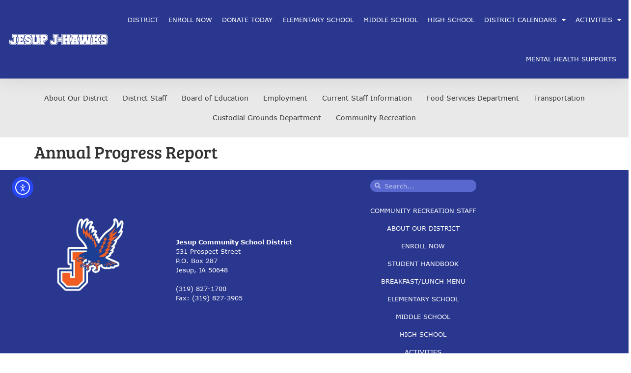

--- FILE ---
content_type: text/html; charset=UTF-8
request_url: https://jesup.k12.ia.us/annual-progress-report/
body_size: 15168
content:
<!doctype html>
<html lang="en-US">
<head>
	<meta charset="UTF-8">
	<meta name="viewport" content="width=device-width, initial-scale=1">
	<link rel="profile" href="https://gmpg.org/xfn/11">
	<meta name='robots' content='index, follow, max-image-preview:large, max-snippet:-1, max-video-preview:-1' />

	<!-- This site is optimized with the Yoast SEO plugin v26.8 - https://yoast.com/product/yoast-seo-wordpress/ -->
	<title>Annual Progress Report &#060; Jesup School District</title>
	<link rel="canonical" href="https://jesup.k12.ia.us/annual-progress-report/" />
	<meta property="og:locale" content="en_US" />
	<meta property="og:type" content="article" />
	<meta property="og:title" content="Annual Progress Report &#060; Jesup School District" />
	<meta property="og:url" content="https://jesup.k12.ia.us/annual-progress-report/" />
	<meta property="og:site_name" content="Jesup School District" />
	<meta name="twitter:card" content="summary_large_image" />
	<script type="application/ld+json" class="yoast-schema-graph">{"@context":"https://schema.org","@graph":[{"@type":"WebPage","@id":"https://jesup.k12.ia.us/annual-progress-report/","url":"https://jesup.k12.ia.us/annual-progress-report/","name":"Annual Progress Report &#060; Jesup School District","isPartOf":{"@id":"https://jesup.k12.ia.us/#website"},"datePublished":"2022-07-11T20:17:25+00:00","breadcrumb":{"@id":"https://jesup.k12.ia.us/annual-progress-report/#breadcrumb"},"inLanguage":"en-US","potentialAction":[{"@type":"ReadAction","target":["https://jesup.k12.ia.us/annual-progress-report/"]}]},{"@type":"BreadcrumbList","@id":"https://jesup.k12.ia.us/annual-progress-report/#breadcrumb","itemListElement":[{"@type":"ListItem","position":1,"name":"Home","item":"https://jesup.k12.ia.us/"},{"@type":"ListItem","position":2,"name":"Annual Progress Report"}]},{"@type":"WebSite","@id":"https://jesup.k12.ia.us/#website","url":"https://jesup.k12.ia.us/","name":"Jesup School District","description":"","publisher":{"@id":"https://jesup.k12.ia.us/#organization"},"potentialAction":[{"@type":"SearchAction","target":{"@type":"EntryPoint","urlTemplate":"https://jesup.k12.ia.us/?s={search_term_string}"},"query-input":{"@type":"PropertyValueSpecification","valueRequired":true,"valueName":"search_term_string"}}],"inLanguage":"en-US"},{"@type":"Organization","@id":"https://jesup.k12.ia.us/#organization","name":"Jesup School District","url":"https://jesup.k12.ia.us/","logo":{"@type":"ImageObject","inLanguage":"en-US","@id":"https://jesup.k12.ia.us/#/schema/logo/image/","url":"https://jesup.k12.ia.us/wp-content/uploads/2022/07/JHawks_Name_w.png","contentUrl":"https://jesup.k12.ia.us/wp-content/uploads/2022/07/JHawks_Name_w.png","width":1800,"height":212,"caption":"Jesup School District"},"image":{"@id":"https://jesup.k12.ia.us/#/schema/logo/image/"}}]}</script>
	<!-- / Yoast SEO plugin. -->


<link rel='dns-prefetch' href='//cdn.elementor.com' />
<link rel='dns-prefetch' href='//www.googletagmanager.com' />
<link rel='dns-prefetch' href='//fonts.googleapis.com' />
<link rel='dns-prefetch' href='//use.fontawesome.com' />
<link rel="alternate" type="application/rss+xml" title="Jesup School District &raquo; Feed" href="https://jesup.k12.ia.us/feed/" />
<link rel="alternate" type="application/rss+xml" title="Jesup School District &raquo; Comments Feed" href="https://jesup.k12.ia.us/comments/feed/" />
<link rel="alternate" title="oEmbed (JSON)" type="application/json+oembed" href="https://jesup.k12.ia.us/wp-json/oembed/1.0/embed?url=https%3A%2F%2Fjesup.k12.ia.us%2Fannual-progress-report%2F" />
<link rel="alternate" title="oEmbed (XML)" type="text/xml+oembed" href="https://jesup.k12.ia.us/wp-json/oembed/1.0/embed?url=https%3A%2F%2Fjesup.k12.ia.us%2Fannual-progress-report%2F&#038;format=xml" />
<style id='wp-img-auto-sizes-contain-inline-css'>
img:is([sizes=auto i],[sizes^="auto," i]){contain-intrinsic-size:3000px 1500px}
/*# sourceURL=wp-img-auto-sizes-contain-inline-css */
</style>
<link rel='stylesheet' id='mec-select2-style-css' href='https://jesup.k12.ia.us/wp-content/plugins/modern-events-calendar-lite/assets/packages/select2/select2.min.css?ver=7.29.0' media='all' />
<link rel='stylesheet' id='mec-font-icons-css' href='https://jesup.k12.ia.us/wp-content/plugins/modern-events-calendar-lite/assets/css/iconfonts.css?ver=7.29.0' media='all' />
<link rel='stylesheet' id='mec-frontend-style-css' href='https://jesup.k12.ia.us/wp-content/plugins/modern-events-calendar-lite/assets/css/frontend.min.css?ver=7.29.0' media='all' />
<link rel='stylesheet' id='mec-tooltip-style-css' href='https://jesup.k12.ia.us/wp-content/plugins/modern-events-calendar-lite/assets/packages/tooltip/tooltip.css?ver=7.29.0' media='all' />
<link rel='stylesheet' id='mec-tooltip-shadow-style-css' href='https://jesup.k12.ia.us/wp-content/plugins/modern-events-calendar-lite/assets/packages/tooltip/tooltipster-sideTip-shadow.min.css?ver=7.29.0' media='all' />
<link rel='stylesheet' id='featherlight-css' href='https://jesup.k12.ia.us/wp-content/plugins/modern-events-calendar-lite/assets/packages/featherlight/featherlight.css?ver=7.29.0' media='all' />
<link rel='stylesheet' id='mec-google-fonts-css' href='//fonts.googleapis.com/css?family=Montserrat%3A400%2C700%7CRoboto%3A100%2C300%2C400%2C700&#038;ver=7.29.0' media='all' />
<link rel='stylesheet' id='mec-custom-google-font-css' href='https://fonts.googleapis.com/css?family=Bree+Serif%3Aregular%2C+%7C&#038;subset=latin%2Clatin-ext&#038;ver=7.29.0' media='all' />
<link rel='stylesheet' id='mec-lity-style-css' href='https://jesup.k12.ia.us/wp-content/plugins/modern-events-calendar-lite/assets/packages/lity/lity.min.css?ver=7.29.0' media='all' />
<link rel='stylesheet' id='mec-general-calendar-style-css' href='https://jesup.k12.ia.us/wp-content/plugins/modern-events-calendar-lite/assets/css/mec-general-calendar.css?ver=7.29.0' media='all' />
<link rel='stylesheet' id='font-awesome-5-all-css' href='https://jesup.k12.ia.us/wp-content/plugins/elementor/assets/lib/font-awesome/css/all.min.css?ver=3.34.4' media='all' />
<link rel='stylesheet' id='font-awesome-4-shim-css' href='https://jesup.k12.ia.us/wp-content/plugins/elementor/assets/lib/font-awesome/css/v4-shims.min.css?ver=3.34.4' media='all' />
<style id='wp-emoji-styles-inline-css'>

	img.wp-smiley, img.emoji {
		display: inline !important;
		border: none !important;
		box-shadow: none !important;
		height: 1em !important;
		width: 1em !important;
		margin: 0 0.07em !important;
		vertical-align: -0.1em !important;
		background: none !important;
		padding: 0 !important;
	}
/*# sourceURL=wp-emoji-styles-inline-css */
</style>
<link rel='stylesheet' id='wp-block-library-css' href='https://jesup.k12.ia.us/wp-includes/css/dist/block-library/style.min.css?ver=6.9' media='all' />
<style id='font-awesome-svg-styles-default-inline-css'>
.svg-inline--fa {
  display: inline-block;
  height: 1em;
  overflow: visible;
  vertical-align: -.125em;
}
/*# sourceURL=font-awesome-svg-styles-default-inline-css */
</style>
<link rel='stylesheet' id='font-awesome-svg-styles-css' href='https://jesup.k12.ia.us/wp-content/uploads/font-awesome/v6.1.1/css/svg-with-js.css' media='all' />
<style id='font-awesome-svg-styles-inline-css'>
   .wp-block-font-awesome-icon svg::before,
   .wp-rich-text-font-awesome-icon svg::before {content: unset;}
/*# sourceURL=font-awesome-svg-styles-inline-css */
</style>
<style id='global-styles-inline-css'>
:root{--wp--preset--aspect-ratio--square: 1;--wp--preset--aspect-ratio--4-3: 4/3;--wp--preset--aspect-ratio--3-4: 3/4;--wp--preset--aspect-ratio--3-2: 3/2;--wp--preset--aspect-ratio--2-3: 2/3;--wp--preset--aspect-ratio--16-9: 16/9;--wp--preset--aspect-ratio--9-16: 9/16;--wp--preset--color--black: #000000;--wp--preset--color--cyan-bluish-gray: #abb8c3;--wp--preset--color--white: #ffffff;--wp--preset--color--pale-pink: #f78da7;--wp--preset--color--vivid-red: #cf2e2e;--wp--preset--color--luminous-vivid-orange: #ff6900;--wp--preset--color--luminous-vivid-amber: #fcb900;--wp--preset--color--light-green-cyan: #7bdcb5;--wp--preset--color--vivid-green-cyan: #00d084;--wp--preset--color--pale-cyan-blue: #8ed1fc;--wp--preset--color--vivid-cyan-blue: #0693e3;--wp--preset--color--vivid-purple: #9b51e0;--wp--preset--gradient--vivid-cyan-blue-to-vivid-purple: linear-gradient(135deg,rgb(6,147,227) 0%,rgb(155,81,224) 100%);--wp--preset--gradient--light-green-cyan-to-vivid-green-cyan: linear-gradient(135deg,rgb(122,220,180) 0%,rgb(0,208,130) 100%);--wp--preset--gradient--luminous-vivid-amber-to-luminous-vivid-orange: linear-gradient(135deg,rgb(252,185,0) 0%,rgb(255,105,0) 100%);--wp--preset--gradient--luminous-vivid-orange-to-vivid-red: linear-gradient(135deg,rgb(255,105,0) 0%,rgb(207,46,46) 100%);--wp--preset--gradient--very-light-gray-to-cyan-bluish-gray: linear-gradient(135deg,rgb(238,238,238) 0%,rgb(169,184,195) 100%);--wp--preset--gradient--cool-to-warm-spectrum: linear-gradient(135deg,rgb(74,234,220) 0%,rgb(151,120,209) 20%,rgb(207,42,186) 40%,rgb(238,44,130) 60%,rgb(251,105,98) 80%,rgb(254,248,76) 100%);--wp--preset--gradient--blush-light-purple: linear-gradient(135deg,rgb(255,206,236) 0%,rgb(152,150,240) 100%);--wp--preset--gradient--blush-bordeaux: linear-gradient(135deg,rgb(254,205,165) 0%,rgb(254,45,45) 50%,rgb(107,0,62) 100%);--wp--preset--gradient--luminous-dusk: linear-gradient(135deg,rgb(255,203,112) 0%,rgb(199,81,192) 50%,rgb(65,88,208) 100%);--wp--preset--gradient--pale-ocean: linear-gradient(135deg,rgb(255,245,203) 0%,rgb(182,227,212) 50%,rgb(51,167,181) 100%);--wp--preset--gradient--electric-grass: linear-gradient(135deg,rgb(202,248,128) 0%,rgb(113,206,126) 100%);--wp--preset--gradient--midnight: linear-gradient(135deg,rgb(2,3,129) 0%,rgb(40,116,252) 100%);--wp--preset--font-size--small: 13px;--wp--preset--font-size--medium: 20px;--wp--preset--font-size--large: 36px;--wp--preset--font-size--x-large: 42px;--wp--preset--spacing--20: 0.44rem;--wp--preset--spacing--30: 0.67rem;--wp--preset--spacing--40: 1rem;--wp--preset--spacing--50: 1.5rem;--wp--preset--spacing--60: 2.25rem;--wp--preset--spacing--70: 3.38rem;--wp--preset--spacing--80: 5.06rem;--wp--preset--shadow--natural: 6px 6px 9px rgba(0, 0, 0, 0.2);--wp--preset--shadow--deep: 12px 12px 50px rgba(0, 0, 0, 0.4);--wp--preset--shadow--sharp: 6px 6px 0px rgba(0, 0, 0, 0.2);--wp--preset--shadow--outlined: 6px 6px 0px -3px rgb(255, 255, 255), 6px 6px rgb(0, 0, 0);--wp--preset--shadow--crisp: 6px 6px 0px rgb(0, 0, 0);}:root { --wp--style--global--content-size: 800px;--wp--style--global--wide-size: 1200px; }:where(body) { margin: 0; }.wp-site-blocks > .alignleft { float: left; margin-right: 2em; }.wp-site-blocks > .alignright { float: right; margin-left: 2em; }.wp-site-blocks > .aligncenter { justify-content: center; margin-left: auto; margin-right: auto; }:where(.wp-site-blocks) > * { margin-block-start: 24px; margin-block-end: 0; }:where(.wp-site-blocks) > :first-child { margin-block-start: 0; }:where(.wp-site-blocks) > :last-child { margin-block-end: 0; }:root { --wp--style--block-gap: 24px; }:root :where(.is-layout-flow) > :first-child{margin-block-start: 0;}:root :where(.is-layout-flow) > :last-child{margin-block-end: 0;}:root :where(.is-layout-flow) > *{margin-block-start: 24px;margin-block-end: 0;}:root :where(.is-layout-constrained) > :first-child{margin-block-start: 0;}:root :where(.is-layout-constrained) > :last-child{margin-block-end: 0;}:root :where(.is-layout-constrained) > *{margin-block-start: 24px;margin-block-end: 0;}:root :where(.is-layout-flex){gap: 24px;}:root :where(.is-layout-grid){gap: 24px;}.is-layout-flow > .alignleft{float: left;margin-inline-start: 0;margin-inline-end: 2em;}.is-layout-flow > .alignright{float: right;margin-inline-start: 2em;margin-inline-end: 0;}.is-layout-flow > .aligncenter{margin-left: auto !important;margin-right: auto !important;}.is-layout-constrained > .alignleft{float: left;margin-inline-start: 0;margin-inline-end: 2em;}.is-layout-constrained > .alignright{float: right;margin-inline-start: 2em;margin-inline-end: 0;}.is-layout-constrained > .aligncenter{margin-left: auto !important;margin-right: auto !important;}.is-layout-constrained > :where(:not(.alignleft):not(.alignright):not(.alignfull)){max-width: var(--wp--style--global--content-size);margin-left: auto !important;margin-right: auto !important;}.is-layout-constrained > .alignwide{max-width: var(--wp--style--global--wide-size);}body .is-layout-flex{display: flex;}.is-layout-flex{flex-wrap: wrap;align-items: center;}.is-layout-flex > :is(*, div){margin: 0;}body .is-layout-grid{display: grid;}.is-layout-grid > :is(*, div){margin: 0;}body{padding-top: 0px;padding-right: 0px;padding-bottom: 0px;padding-left: 0px;}a:where(:not(.wp-element-button)){text-decoration: underline;}:root :where(.wp-element-button, .wp-block-button__link){background-color: #32373c;border-width: 0;color: #fff;font-family: inherit;font-size: inherit;font-style: inherit;font-weight: inherit;letter-spacing: inherit;line-height: inherit;padding-top: calc(0.667em + 2px);padding-right: calc(1.333em + 2px);padding-bottom: calc(0.667em + 2px);padding-left: calc(1.333em + 2px);text-decoration: none;text-transform: inherit;}.has-black-color{color: var(--wp--preset--color--black) !important;}.has-cyan-bluish-gray-color{color: var(--wp--preset--color--cyan-bluish-gray) !important;}.has-white-color{color: var(--wp--preset--color--white) !important;}.has-pale-pink-color{color: var(--wp--preset--color--pale-pink) !important;}.has-vivid-red-color{color: var(--wp--preset--color--vivid-red) !important;}.has-luminous-vivid-orange-color{color: var(--wp--preset--color--luminous-vivid-orange) !important;}.has-luminous-vivid-amber-color{color: var(--wp--preset--color--luminous-vivid-amber) !important;}.has-light-green-cyan-color{color: var(--wp--preset--color--light-green-cyan) !important;}.has-vivid-green-cyan-color{color: var(--wp--preset--color--vivid-green-cyan) !important;}.has-pale-cyan-blue-color{color: var(--wp--preset--color--pale-cyan-blue) !important;}.has-vivid-cyan-blue-color{color: var(--wp--preset--color--vivid-cyan-blue) !important;}.has-vivid-purple-color{color: var(--wp--preset--color--vivid-purple) !important;}.has-black-background-color{background-color: var(--wp--preset--color--black) !important;}.has-cyan-bluish-gray-background-color{background-color: var(--wp--preset--color--cyan-bluish-gray) !important;}.has-white-background-color{background-color: var(--wp--preset--color--white) !important;}.has-pale-pink-background-color{background-color: var(--wp--preset--color--pale-pink) !important;}.has-vivid-red-background-color{background-color: var(--wp--preset--color--vivid-red) !important;}.has-luminous-vivid-orange-background-color{background-color: var(--wp--preset--color--luminous-vivid-orange) !important;}.has-luminous-vivid-amber-background-color{background-color: var(--wp--preset--color--luminous-vivid-amber) !important;}.has-light-green-cyan-background-color{background-color: var(--wp--preset--color--light-green-cyan) !important;}.has-vivid-green-cyan-background-color{background-color: var(--wp--preset--color--vivid-green-cyan) !important;}.has-pale-cyan-blue-background-color{background-color: var(--wp--preset--color--pale-cyan-blue) !important;}.has-vivid-cyan-blue-background-color{background-color: var(--wp--preset--color--vivid-cyan-blue) !important;}.has-vivid-purple-background-color{background-color: var(--wp--preset--color--vivid-purple) !important;}.has-black-border-color{border-color: var(--wp--preset--color--black) !important;}.has-cyan-bluish-gray-border-color{border-color: var(--wp--preset--color--cyan-bluish-gray) !important;}.has-white-border-color{border-color: var(--wp--preset--color--white) !important;}.has-pale-pink-border-color{border-color: var(--wp--preset--color--pale-pink) !important;}.has-vivid-red-border-color{border-color: var(--wp--preset--color--vivid-red) !important;}.has-luminous-vivid-orange-border-color{border-color: var(--wp--preset--color--luminous-vivid-orange) !important;}.has-luminous-vivid-amber-border-color{border-color: var(--wp--preset--color--luminous-vivid-amber) !important;}.has-light-green-cyan-border-color{border-color: var(--wp--preset--color--light-green-cyan) !important;}.has-vivid-green-cyan-border-color{border-color: var(--wp--preset--color--vivid-green-cyan) !important;}.has-pale-cyan-blue-border-color{border-color: var(--wp--preset--color--pale-cyan-blue) !important;}.has-vivid-cyan-blue-border-color{border-color: var(--wp--preset--color--vivid-cyan-blue) !important;}.has-vivid-purple-border-color{border-color: var(--wp--preset--color--vivid-purple) !important;}.has-vivid-cyan-blue-to-vivid-purple-gradient-background{background: var(--wp--preset--gradient--vivid-cyan-blue-to-vivid-purple) !important;}.has-light-green-cyan-to-vivid-green-cyan-gradient-background{background: var(--wp--preset--gradient--light-green-cyan-to-vivid-green-cyan) !important;}.has-luminous-vivid-amber-to-luminous-vivid-orange-gradient-background{background: var(--wp--preset--gradient--luminous-vivid-amber-to-luminous-vivid-orange) !important;}.has-luminous-vivid-orange-to-vivid-red-gradient-background{background: var(--wp--preset--gradient--luminous-vivid-orange-to-vivid-red) !important;}.has-very-light-gray-to-cyan-bluish-gray-gradient-background{background: var(--wp--preset--gradient--very-light-gray-to-cyan-bluish-gray) !important;}.has-cool-to-warm-spectrum-gradient-background{background: var(--wp--preset--gradient--cool-to-warm-spectrum) !important;}.has-blush-light-purple-gradient-background{background: var(--wp--preset--gradient--blush-light-purple) !important;}.has-blush-bordeaux-gradient-background{background: var(--wp--preset--gradient--blush-bordeaux) !important;}.has-luminous-dusk-gradient-background{background: var(--wp--preset--gradient--luminous-dusk) !important;}.has-pale-ocean-gradient-background{background: var(--wp--preset--gradient--pale-ocean) !important;}.has-electric-grass-gradient-background{background: var(--wp--preset--gradient--electric-grass) !important;}.has-midnight-gradient-background{background: var(--wp--preset--gradient--midnight) !important;}.has-small-font-size{font-size: var(--wp--preset--font-size--small) !important;}.has-medium-font-size{font-size: var(--wp--preset--font-size--medium) !important;}.has-large-font-size{font-size: var(--wp--preset--font-size--large) !important;}.has-x-large-font-size{font-size: var(--wp--preset--font-size--x-large) !important;}
:root :where(.wp-block-pullquote){font-size: 1.5em;line-height: 1.6;}
/*# sourceURL=global-styles-inline-css */
</style>
<link rel='stylesheet' id='ea11y-widget-fonts-css' href='https://jesup.k12.ia.us/wp-content/plugins/pojo-accessibility/assets/build/fonts.css?ver=4.0.3' media='all' />
<link rel='stylesheet' id='ea11y-skip-link-css' href='https://jesup.k12.ia.us/wp-content/plugins/pojo-accessibility/assets/build/skip-link.css?ver=4.0.3' media='all' />
<link rel='stylesheet' id='cute-alert-css' href='https://jesup.k12.ia.us/wp-content/plugins/metform/public/assets/lib/cute-alert/style.css?ver=4.1.2' media='all' />
<link rel='stylesheet' id='text-editor-style-css' href='https://jesup.k12.ia.us/wp-content/plugins/metform/public/assets/css/text-editor.css?ver=4.1.2' media='all' />
<link rel='stylesheet' id='hello-elementor-css' href='https://jesup.k12.ia.us/wp-content/themes/hello-elementor/assets/css/reset.css?ver=3.4.6' media='all' />
<link rel='stylesheet' id='hello-elementor-theme-style-css' href='https://jesup.k12.ia.us/wp-content/themes/hello-elementor/assets/css/theme.css?ver=3.4.6' media='all' />
<link rel='stylesheet' id='hello-elementor-header-footer-css' href='https://jesup.k12.ia.us/wp-content/themes/hello-elementor/assets/css/header-footer.css?ver=3.4.6' media='all' />
<link rel='stylesheet' id='elementor-frontend-css' href='https://jesup.k12.ia.us/wp-content/plugins/elementor/assets/css/frontend.min.css?ver=3.34.4' media='all' />
<link rel='stylesheet' id='elementor-post-5-css' href='https://jesup.k12.ia.us/wp-content/uploads/elementor/css/post-5.css?ver=1769700008' media='all' />
<link rel='stylesheet' id='font-awesome-official-css' href='https://use.fontawesome.com/releases/v6.1.1/css/all.css' media='all' integrity="sha384-/frq1SRXYH/bSyou/HUp/hib7RVN1TawQYja658FEOodR/FQBKVqT9Ol+Oz3Olq5" crossorigin="anonymous" />
<link rel='stylesheet' id='widget-image-css' href='https://jesup.k12.ia.us/wp-content/plugins/elementor/assets/css/widget-image.min.css?ver=3.34.4' media='all' />
<link rel='stylesheet' id='widget-nav-menu-css' href='https://jesup.k12.ia.us/wp-content/plugins/elementor-pro/assets/css/widget-nav-menu.min.css?ver=3.34.2' media='all' />
<link rel='stylesheet' id='e-sticky-css' href='https://jesup.k12.ia.us/wp-content/plugins/elementor-pro/assets/css/modules/sticky.min.css?ver=3.34.2' media='all' />
<link rel='stylesheet' id='widget-search-form-css' href='https://jesup.k12.ia.us/wp-content/plugins/elementor-pro/assets/css/widget-search-form.min.css?ver=3.34.2' media='all' />
<link rel='stylesheet' id='elementor-icons-shared-0-css' href='https://jesup.k12.ia.us/wp-content/plugins/elementor/assets/lib/font-awesome/css/fontawesome.min.css?ver=5.15.3' media='all' />
<link rel='stylesheet' id='elementor-icons-fa-solid-css' href='https://jesup.k12.ia.us/wp-content/plugins/elementor/assets/lib/font-awesome/css/solid.min.css?ver=5.15.3' media='all' />
<link rel='stylesheet' id='elementor-icons-css' href='https://jesup.k12.ia.us/wp-content/plugins/elementor/assets/lib/eicons/css/elementor-icons.min.css?ver=5.46.0' media='all' />
<link rel='stylesheet' id='elementor-post-62-css' href='https://jesup.k12.ia.us/wp-content/uploads/elementor/css/post-62.css?ver=1769700325' media='all' />
<link rel='stylesheet' id='elementor-post-4055-css' href='https://jesup.k12.ia.us/wp-content/uploads/elementor/css/post-4055.css?ver=1769700008' media='all' />
<link rel='stylesheet' id='ekit-widget-styles-css' href='https://jesup.k12.ia.us/wp-content/plugins/elementskit-lite/widgets/init/assets/css/widget-styles.css?ver=3.7.8' media='all' />
<link rel='stylesheet' id='ekit-responsive-css' href='https://jesup.k12.ia.us/wp-content/plugins/elementskit-lite/widgets/init/assets/css/responsive.css?ver=3.7.8' media='all' />
<link rel='stylesheet' id='eael-general-css' href='https://jesup.k12.ia.us/wp-content/plugins/essential-addons-for-elementor-lite/assets/front-end/css/view/general.min.css?ver=6.5.9' media='all' />
<link rel='stylesheet' id='font-awesome-official-v4shim-css' href='https://use.fontawesome.com/releases/v6.1.1/css/v4-shims.css' media='all' integrity="sha384-4Jczmr1SlicmtiAiHGxwWtSzLJAS97HzJsKGqfC0JtZktLrPXIux1u6GJNVRRqiN" crossorigin="anonymous" />
<link rel='stylesheet' id='elementor-icons-fa-brands-css' href='https://jesup.k12.ia.us/wp-content/plugins/elementor/assets/lib/font-awesome/css/brands.min.css?ver=5.15.3' media='all' />
<script src="https://jesup.k12.ia.us/wp-includes/js/jquery/jquery.min.js?ver=3.7.1" id="jquery-core-js"></script>
<script src="https://jesup.k12.ia.us/wp-includes/js/jquery/jquery-migrate.min.js?ver=3.4.1" id="jquery-migrate-js"></script>
<script src="https://jesup.k12.ia.us/wp-content/plugins/elementor/assets/lib/font-awesome/js/v4-shims.min.js?ver=3.34.4" id="font-awesome-4-shim-js"></script>

<!-- Google tag (gtag.js) snippet added by Site Kit -->
<!-- Google Analytics snippet added by Site Kit -->
<script src="https://www.googletagmanager.com/gtag/js?id=GT-PB64G43" id="google_gtagjs-js" async></script>
<script id="google_gtagjs-js-after">
window.dataLayer = window.dataLayer || [];function gtag(){dataLayer.push(arguments);}
gtag("set","linker",{"domains":["jesup.k12.ia.us"]});
gtag("js", new Date());
gtag("set", "developer_id.dZTNiMT", true);
gtag("config", "GT-PB64G43", {"googlesitekit_post_type":"page"});
//# sourceURL=google_gtagjs-js-after
</script>
<link rel="https://api.w.org/" href="https://jesup.k12.ia.us/wp-json/" /><link rel="alternate" title="JSON" type="application/json" href="https://jesup.k12.ia.us/wp-json/wp/v2/pages/399" /><link rel="EditURI" type="application/rsd+xml" title="RSD" href="https://jesup.k12.ia.us/xmlrpc.php?rsd" />
<meta name="generator" content="WordPress 6.9" />
<link rel='shortlink' href='https://jesup.k12.ia.us/?p=399' />
<meta name="generator" content="Site Kit by Google 1.171.0" /><meta name="generator" content="Elementor 3.34.4; features: additional_custom_breakpoints; settings: css_print_method-external, google_font-enabled, font_display-auto">
			<style>
				.e-con.e-parent:nth-of-type(n+4):not(.e-lazyloaded):not(.e-no-lazyload),
				.e-con.e-parent:nth-of-type(n+4):not(.e-lazyloaded):not(.e-no-lazyload) * {
					background-image: none !important;
				}
				@media screen and (max-height: 1024px) {
					.e-con.e-parent:nth-of-type(n+3):not(.e-lazyloaded):not(.e-no-lazyload),
					.e-con.e-parent:nth-of-type(n+3):not(.e-lazyloaded):not(.e-no-lazyload) * {
						background-image: none !important;
					}
				}
				@media screen and (max-height: 640px) {
					.e-con.e-parent:nth-of-type(n+2):not(.e-lazyloaded):not(.e-no-lazyload),
					.e-con.e-parent:nth-of-type(n+2):not(.e-lazyloaded):not(.e-no-lazyload) * {
						background-image: none !important;
					}
				}
			</style>
			<link rel="icon" href="https://jesup.k12.ia.us/wp-content/uploads/2022/07/cropped-Logo-32x32.png" sizes="32x32" />
<link rel="icon" href="https://jesup.k12.ia.us/wp-content/uploads/2022/07/cropped-Logo-192x192.png" sizes="192x192" />
<link rel="apple-touch-icon" href="https://jesup.k12.ia.us/wp-content/uploads/2022/07/cropped-Logo-180x180.png" />
<meta name="msapplication-TileImage" content="https://jesup.k12.ia.us/wp-content/uploads/2022/07/cropped-Logo-270x270.png" />
<style>:root,::before,::after{--mec-heading-font-family: 'Bree Serif';--mec-color-skin: #28378f;--mec-color-skin-rgba-1: rgba(40,55,143,.25);--mec-color-skin-rgba-2: rgba(40,55,143,.5);--mec-color-skin-rgba-3: rgba(40,55,143,.75);--mec-color-skin-rgba-4: rgba(40,55,143,.11);--mec-primary-border-radius: ;--mec-secondary-border-radius: ;--mec-container-normal-width: 1196px;--mec-container-large-width: 1690px;--mec-title-color: #e45626;--mec-fes-main-color: #40d9f1;--mec-fes-main-color-rgba-1: rgba(64, 217, 241, 0.12);--mec-fes-main-color-rgba-2: rgba(64, 217, 241, 0.23);--mec-fes-main-color-rgba-3: rgba(64, 217, 241, 0.03);--mec-fes-main-color-rgba-4: rgba(64, 217, 241, 0.3);--mec-fes-main-color-rgba-5: rgb(64 217 241 / 7%);--mec-fes-main-color-rgba-6: rgba(64, 217, 241, 0.2);</style></head>
<body class="wp-singular page-template-default page page-id-399 wp-custom-logo wp-embed-responsive wp-theme-hello-elementor mec-theme-hello-elementor hello-elementor-default elementor-default elementor-kit-5">

		<script>
			const onSkipLinkClick = () => {
				const htmlElement = document.querySelector('html');

				htmlElement.style['scroll-behavior'] = 'smooth';

				setTimeout( () => htmlElement.style['scroll-behavior'] = null, 1000 );
			}
			document.addEventListener("DOMContentLoaded", () => {
				if (!document.querySelector('#content')) {
					document.querySelector('.ea11y-skip-to-content-link').remove();
				}
			});
		</script>
		<nav aria-label="Skip to content navigation">
			<a class="ea11y-skip-to-content-link"
				href="#content"
				tabindex="-1"
				onclick="onSkipLinkClick()"
			>
				Skip to content
				<svg width="24" height="24" viewBox="0 0 24 24" fill="none" role="presentation">
					<path d="M18 6V12C18 12.7956 17.6839 13.5587 17.1213 14.1213C16.5587 14.6839 15.7956 15 15 15H5M5 15L9 11M5 15L9 19"
								stroke="black"
								stroke-width="1.5"
								stroke-linecap="round"
								stroke-linejoin="round"
					/>
				</svg>
			</a>
			<div class="ea11y-skip-to-content-backdrop"></div>
		</nav>

		

		<header data-elementor-type="header" data-elementor-id="62" class="elementor elementor-62 elementor-location-header" data-elementor-post-type="elementor_library">
					<header class="elementor-section elementor-top-section elementor-element elementor-element-fb5e62b elementor-section-content-middle elementor-section-full_width elementor-section-height-default elementor-section-height-default" data-id="fb5e62b" data-element_type="section" data-settings="{&quot;background_background&quot;:&quot;classic&quot;,&quot;sticky&quot;:&quot;top&quot;,&quot;animation&quot;:&quot;none&quot;,&quot;sticky_on&quot;:[&quot;desktop&quot;,&quot;tablet&quot;],&quot;sticky_offset&quot;:0,&quot;sticky_effects_offset&quot;:0,&quot;sticky_anchor_link_offset&quot;:0}">
						<div class="elementor-container elementor-column-gap-no">
					<div class="elementor-column elementor-col-50 elementor-top-column elementor-element elementor-element-b0e481a" data-id="b0e481a" data-element_type="column">
			<div class="elementor-widget-wrap elementor-element-populated">
						<div class="elementor-element elementor-element-93b3abb elementor-widget__width-auto elementor-widget elementor-widget-theme-site-logo elementor-widget-image" data-id="93b3abb" data-element_type="widget" data-widget_type="theme-site-logo.default">
				<div class="elementor-widget-container">
											<a href="https://jesup.k12.ia.us">
			<img width="800" height="95" src="https://jesup.k12.ia.us/wp-content/uploads/2022/07/JHawks_Name_w-1024x121.png" class="attachment-large size-large wp-image-65" alt="Jesup J-Hawks Logo In White" srcset="https://jesup.k12.ia.us/wp-content/uploads/2022/07/JHawks_Name_w-1024x121.png 1024w, https://jesup.k12.ia.us/wp-content/uploads/2022/07/JHawks_Name_w-300x35.png 300w, https://jesup.k12.ia.us/wp-content/uploads/2022/07/JHawks_Name_w-768x90.png 768w, https://jesup.k12.ia.us/wp-content/uploads/2022/07/JHawks_Name_w-1536x181.png 1536w, https://jesup.k12.ia.us/wp-content/uploads/2022/07/JHawks_Name_w.png 1800w" sizes="(max-width: 800px) 100vw, 800px" />				</a>
											</div>
				</div>
					</div>
		</div>
				<div class="elementor-column elementor-col-50 elementor-top-column elementor-element elementor-element-7bdf76b" data-id="7bdf76b" data-element_type="column">
			<div class="elementor-widget-wrap elementor-element-populated">
						<div class="elementor-element elementor-element-1a0f6de elementor-nav-menu__align-end elementor-nav-menu--stretch elementor-nav-menu--dropdown-tablet elementor-nav-menu__text-align-aside elementor-nav-menu--toggle elementor-nav-menu--burger elementor-widget elementor-widget-nav-menu" data-id="1a0f6de" data-element_type="widget" data-settings="{&quot;full_width&quot;:&quot;stretch&quot;,&quot;layout&quot;:&quot;horizontal&quot;,&quot;submenu_icon&quot;:{&quot;value&quot;:&quot;&lt;i class=\&quot;fas fa-caret-down\&quot; aria-hidden=\&quot;true\&quot;&gt;&lt;\/i&gt;&quot;,&quot;library&quot;:&quot;fa-solid&quot;},&quot;toggle&quot;:&quot;burger&quot;}" data-widget_type="nav-menu.default">
				<div class="elementor-widget-container">
								<nav aria-label="Menu" class="elementor-nav-menu--main elementor-nav-menu__container elementor-nav-menu--layout-horizontal e--pointer-none">
				<ul id="menu-1-1a0f6de" class="elementor-nav-menu"><li class="menu-item menu-item-type-post_type menu-item-object-page menu-item-584"><a href="https://jesup.k12.ia.us/about-our-district/" class="elementor-item">District</a></li>
<li class="menu-item menu-item-type-post_type menu-item-object-page menu-item-14125"><a href="https://jesup.k12.ia.us/enroll-now/" class="elementor-item">Enroll Now</a></li>
<li class="menu-item menu-item-type-post_type menu-item-object-page menu-item-13917"><a href="https://jesup.k12.ia.us/donate-today/" class="elementor-item">Donate Today</a></li>
<li class="menu-item menu-item-type-post_type menu-item-object-page menu-item-329"><a href="https://jesup.k12.ia.us/elementary-school/" class="elementor-item">Elementary School</a></li>
<li class="menu-item menu-item-type-post_type menu-item-object-page menu-item-328"><a href="https://jesup.k12.ia.us/middle-school/" class="elementor-item">Middle School</a></li>
<li class="menu-item menu-item-type-post_type menu-item-object-page menu-item-327"><a href="https://jesup.k12.ia.us/high-school/" class="elementor-item">High School</a></li>
<li class="menu-item menu-item-type-custom menu-item-object-custom menu-item-has-children menu-item-4331"><a href="#" class="elementor-item elementor-item-anchor">District Calendars</a>
<ul class="sub-menu elementor-nav-menu--dropdown">
	<li class="menu-item menu-item-type-custom menu-item-object-custom menu-item-13053"><a href="https://jesup.k12.ia.us/wp-content/uploads/2025/04/2025-2026-Calendar-website.pdf" class="elementor-sub-item">25-26 Year Calendar</a></li>
	<li class="menu-item menu-item-type-custom menu-item-object-custom menu-item-6805"><a target="_blank" href="https://www.northiowacedarleague.org/public/genie/62/school/12/" class="elementor-sub-item">Activites and Athletic Calendar</a></li>
	<li class="menu-item menu-item-type-post_type menu-item-object-page menu-item-4009"><a href="https://jesup.k12.ia.us/about-our-district/food-services-department/breakfast-lunch-menu/" class="elementor-sub-item">Breakfast/Lunch Menu</a></li>
</ul>
</li>
<li class="menu-item menu-item-type-post_type menu-item-object-page menu-item-has-children menu-item-325"><a href="https://jesup.k12.ia.us/activities/" class="elementor-item">Activities</a>
<ul class="sub-menu elementor-nav-menu--dropdown">
	<li class="menu-item menu-item-type-post_type menu-item-object-page menu-item-4000"><a href="https://jesup.k12.ia.us/activities/athletics/" class="elementor-sub-item">Athletics</a></li>
	<li class="menu-item menu-item-type-post_type menu-item-object-page menu-item-3999"><a href="https://jesup.k12.ia.us/activities/fine-arts/" class="elementor-sub-item">Activities and Organizations</a></li>
	<li class="menu-item menu-item-type-custom menu-item-object-custom menu-item-8438"><a href="https://jesup.k12.ia.us/about-our-district/community-recreation/" class="elementor-sub-item">Community Rec</a></li>
</ul>
</li>
<li class="menu-item menu-item-type-custom menu-item-object-custom menu-item-8540"><a href="https://sites.google.com/jesup.k12.ia.us/mentalhealthresources/home" class="elementor-item">Mental Health Supports</a></li>
</ul>			</nav>
					<div class="elementor-menu-toggle" role="button" tabindex="0" aria-label="Menu Toggle" aria-expanded="false">
			<i aria-hidden="true" role="presentation" class="elementor-menu-toggle__icon--open eicon-menu-bar"></i><i aria-hidden="true" role="presentation" class="elementor-menu-toggle__icon--close eicon-close"></i>		</div>
					<nav class="elementor-nav-menu--dropdown elementor-nav-menu__container" aria-hidden="true">
				<ul id="menu-2-1a0f6de" class="elementor-nav-menu"><li class="menu-item menu-item-type-post_type menu-item-object-page menu-item-584"><a href="https://jesup.k12.ia.us/about-our-district/" class="elementor-item" tabindex="-1">District</a></li>
<li class="menu-item menu-item-type-post_type menu-item-object-page menu-item-14125"><a href="https://jesup.k12.ia.us/enroll-now/" class="elementor-item" tabindex="-1">Enroll Now</a></li>
<li class="menu-item menu-item-type-post_type menu-item-object-page menu-item-13917"><a href="https://jesup.k12.ia.us/donate-today/" class="elementor-item" tabindex="-1">Donate Today</a></li>
<li class="menu-item menu-item-type-post_type menu-item-object-page menu-item-329"><a href="https://jesup.k12.ia.us/elementary-school/" class="elementor-item" tabindex="-1">Elementary School</a></li>
<li class="menu-item menu-item-type-post_type menu-item-object-page menu-item-328"><a href="https://jesup.k12.ia.us/middle-school/" class="elementor-item" tabindex="-1">Middle School</a></li>
<li class="menu-item menu-item-type-post_type menu-item-object-page menu-item-327"><a href="https://jesup.k12.ia.us/high-school/" class="elementor-item" tabindex="-1">High School</a></li>
<li class="menu-item menu-item-type-custom menu-item-object-custom menu-item-has-children menu-item-4331"><a href="#" class="elementor-item elementor-item-anchor" tabindex="-1">District Calendars</a>
<ul class="sub-menu elementor-nav-menu--dropdown">
	<li class="menu-item menu-item-type-custom menu-item-object-custom menu-item-13053"><a href="https://jesup.k12.ia.us/wp-content/uploads/2025/04/2025-2026-Calendar-website.pdf" class="elementor-sub-item" tabindex="-1">25-26 Year Calendar</a></li>
	<li class="menu-item menu-item-type-custom menu-item-object-custom menu-item-6805"><a target="_blank" href="https://www.northiowacedarleague.org/public/genie/62/school/12/" class="elementor-sub-item" tabindex="-1">Activites and Athletic Calendar</a></li>
	<li class="menu-item menu-item-type-post_type menu-item-object-page menu-item-4009"><a href="https://jesup.k12.ia.us/about-our-district/food-services-department/breakfast-lunch-menu/" class="elementor-sub-item" tabindex="-1">Breakfast/Lunch Menu</a></li>
</ul>
</li>
<li class="menu-item menu-item-type-post_type menu-item-object-page menu-item-has-children menu-item-325"><a href="https://jesup.k12.ia.us/activities/" class="elementor-item" tabindex="-1">Activities</a>
<ul class="sub-menu elementor-nav-menu--dropdown">
	<li class="menu-item menu-item-type-post_type menu-item-object-page menu-item-4000"><a href="https://jesup.k12.ia.us/activities/athletics/" class="elementor-sub-item" tabindex="-1">Athletics</a></li>
	<li class="menu-item menu-item-type-post_type menu-item-object-page menu-item-3999"><a href="https://jesup.k12.ia.us/activities/fine-arts/" class="elementor-sub-item" tabindex="-1">Activities and Organizations</a></li>
	<li class="menu-item menu-item-type-custom menu-item-object-custom menu-item-8438"><a href="https://jesup.k12.ia.us/about-our-district/community-recreation/" class="elementor-sub-item" tabindex="-1">Community Rec</a></li>
</ul>
</li>
<li class="menu-item menu-item-type-custom menu-item-object-custom menu-item-8540"><a href="https://sites.google.com/jesup.k12.ia.us/mentalhealthresources/home" class="elementor-item" tabindex="-1">Mental Health Supports</a></li>
</ul>			</nav>
						</div>
				</div>
					</div>
		</div>
					</div>
		</header>
				<header class="elementor-section elementor-top-section elementor-element elementor-element-21dba3a elementor-section-full_width elementor-section-height-min-height elementor-section-content-top elementor-section-height-default elementor-section-items-middle" data-id="21dba3a" data-element_type="section" data-settings="{&quot;background_background&quot;:&quot;classic&quot;,&quot;sticky&quot;:&quot;top&quot;,&quot;sticky_offset&quot;:80,&quot;sticky_offset_tablet&quot;:70,&quot;animation&quot;:&quot;none&quot;,&quot;sticky_offset_mobile&quot;:0,&quot;sticky_on&quot;:[&quot;desktop&quot;,&quot;tablet&quot;],&quot;sticky_effects_offset&quot;:0,&quot;sticky_anchor_link_offset&quot;:0}">
						<div class="elementor-container elementor-column-gap-no">
					<header class="elementor-column elementor-col-100 elementor-top-column elementor-element elementor-element-98c0c28" data-id="98c0c28" data-element_type="column">
			<div class="elementor-widget-wrap elementor-element-populated">
						<div class="elementor-element elementor-element-bb29080 elementor-nav-menu__align-center elementor-widget__width-inherit elementor-nav-menu--dropdown-none elementor-widget elementor-widget-nav-menu" data-id="bb29080" data-element_type="widget" data-settings="{&quot;layout&quot;:&quot;horizontal&quot;,&quot;submenu_icon&quot;:{&quot;value&quot;:&quot;&lt;i class=\&quot;fas fa-caret-down\&quot; aria-hidden=\&quot;true\&quot;&gt;&lt;\/i&gt;&quot;,&quot;library&quot;:&quot;fa-solid&quot;}}" data-widget_type="nav-menu.default">
				<div class="elementor-widget-container">
								<nav aria-label="Menu" class="elementor-nav-menu--main elementor-nav-menu__container elementor-nav-menu--layout-horizontal e--pointer-text e--animation-none">
				<ul id="menu-1-bb29080" class="elementor-nav-menu"><li class="menu-item menu-item-type-post_type menu-item-object-page menu-item-359"><a href="https://jesup.k12.ia.us/about-our-district/" class="elementor-item">About Our District</a></li>
<li class="menu-item menu-item-type-post_type menu-item-object-page menu-item-542"><a href="https://jesup.k12.ia.us/about-our-district/district-staff/" class="elementor-item">District Staff</a></li>
<li class="menu-item menu-item-type-post_type menu-item-object-page menu-item-541"><a href="https://jesup.k12.ia.us/about-our-district/board-of-education/" class="elementor-item">Board of Education</a></li>
<li class="menu-item menu-item-type-post_type menu-item-object-page menu-item-537"><a href="https://jesup.k12.ia.us/about-our-district/employment/" class="elementor-item">Employment</a></li>
<li class="menu-item menu-item-type-post_type menu-item-object-page menu-item-536"><a href="https://jesup.k12.ia.us/about-our-district/current-staff-information/" class="elementor-item">Current Staff Information</a></li>
<li class="menu-item menu-item-type-post_type menu-item-object-page menu-item-534"><a href="https://jesup.k12.ia.us/about-our-district/food-services-department/" class="elementor-item">Food Services Department</a></li>
<li class="menu-item menu-item-type-post_type menu-item-object-page menu-item-533"><a href="https://jesup.k12.ia.us/about-our-district/transportation/" class="elementor-item">Transportation</a></li>
<li class="menu-item menu-item-type-post_type menu-item-object-page menu-item-532"><a href="https://jesup.k12.ia.us/about-our-district/custodial-grounds-department/" class="elementor-item">Custodial Grounds Department</a></li>
<li class="menu-item menu-item-type-post_type menu-item-object-page menu-item-531"><a href="https://jesup.k12.ia.us/about-our-district/community-recreation/" class="elementor-item">Community Recreation</a></li>
</ul>			</nav>
						<nav class="elementor-nav-menu--dropdown elementor-nav-menu__container" aria-hidden="true">
				<ul id="menu-2-bb29080" class="elementor-nav-menu"><li class="menu-item menu-item-type-post_type menu-item-object-page menu-item-359"><a href="https://jesup.k12.ia.us/about-our-district/" class="elementor-item" tabindex="-1">About Our District</a></li>
<li class="menu-item menu-item-type-post_type menu-item-object-page menu-item-542"><a href="https://jesup.k12.ia.us/about-our-district/district-staff/" class="elementor-item" tabindex="-1">District Staff</a></li>
<li class="menu-item menu-item-type-post_type menu-item-object-page menu-item-541"><a href="https://jesup.k12.ia.us/about-our-district/board-of-education/" class="elementor-item" tabindex="-1">Board of Education</a></li>
<li class="menu-item menu-item-type-post_type menu-item-object-page menu-item-537"><a href="https://jesup.k12.ia.us/about-our-district/employment/" class="elementor-item" tabindex="-1">Employment</a></li>
<li class="menu-item menu-item-type-post_type menu-item-object-page menu-item-536"><a href="https://jesup.k12.ia.us/about-our-district/current-staff-information/" class="elementor-item" tabindex="-1">Current Staff Information</a></li>
<li class="menu-item menu-item-type-post_type menu-item-object-page menu-item-534"><a href="https://jesup.k12.ia.us/about-our-district/food-services-department/" class="elementor-item" tabindex="-1">Food Services Department</a></li>
<li class="menu-item menu-item-type-post_type menu-item-object-page menu-item-533"><a href="https://jesup.k12.ia.us/about-our-district/transportation/" class="elementor-item" tabindex="-1">Transportation</a></li>
<li class="menu-item menu-item-type-post_type menu-item-object-page menu-item-532"><a href="https://jesup.k12.ia.us/about-our-district/custodial-grounds-department/" class="elementor-item" tabindex="-1">Custodial Grounds Department</a></li>
<li class="menu-item menu-item-type-post_type menu-item-object-page menu-item-531"><a href="https://jesup.k12.ia.us/about-our-district/community-recreation/" class="elementor-item" tabindex="-1">Community Recreation</a></li>
</ul>			</nav>
						</div>
				</div>
					</div>
		</header>
					</div>
		</header>
				</header>
		
<main id="content" class="site-main post-399 page type-page status-publish hentry">

			<div class="page-header">
			<h1 class="entry-title">Annual Progress Report</h1>		</div>
	
	<div class="page-content">
		
		
			</div>

	
</main>

			<footer data-elementor-type="footer" data-elementor-id="4055" class="elementor elementor-4055 elementor-location-footer" data-elementor-post-type="elementor_library">
			<div class="elementor-element elementor-element-ef9053c e-con-full e-flex e-con e-parent" data-id="ef9053c" data-element_type="container" data-settings="{&quot;background_background&quot;:&quot;classic&quot;}">
		<div class="elementor-element elementor-element-f25cefe e-con-full e-flex e-con e-parent" data-id="f25cefe" data-element_type="container">
		<div class="elementor-element elementor-element-f8c5807 e-con-full e-flex e-con e-parent" data-id="f8c5807" data-element_type="container">
				<div class="elementor-element elementor-element-965f65b elementor-widget elementor-widget-image" data-id="965f65b" data-element_type="widget" data-widget_type="image.default">
				<div class="elementor-widget-container">
															<img width="333" height="367" src="https://jesup.k12.ia.us/wp-content/uploads/2022/07/Untitled-1.png" class="attachment-large size-large wp-image-4057" alt="Jesup logo hawk and J" srcset="https://jesup.k12.ia.us/wp-content/uploads/2022/07/Untitled-1.png 333w, https://jesup.k12.ia.us/wp-content/uploads/2022/07/Untitled-1-272x300.png 272w" sizes="(max-width: 333px) 100vw, 333px" />															</div>
				</div>
				</div>
		<div class="elementor-element elementor-element-d74dccb e-con-full e-flex e-con e-parent" data-id="d74dccb" data-element_type="container">
				<div class="elementor-element elementor-element-434c7d5 elementor-widget elementor-widget-text-editor" data-id="434c7d5" data-element_type="widget" id="school-info" data-widget_type="text-editor.default">
				<div class="elementor-widget-container">
									<strong>Jesup Community School District</strong>
<br>
531 Prospect Street
<br>
P.O. Box 287
<br>
Jesup, IA 50648
<br><br>
(319) 827-1700
<br>
Fax: (319) 827-3905								</div>
				</div>
				</div>
				</div>
		<footer class="elementor-element elementor-element-469b619 e-con-full e-flex e-con e-parent" data-id="469b619" data-element_type="container">
				<div class="elementor-element elementor-element-160ea54 elementor-search-form--skin-minimal elementor-widget-tablet__width-initial elementor-widget elementor-widget-search-form" data-id="160ea54" data-element_type="widget" data-settings="{&quot;skin&quot;:&quot;minimal&quot;}" data-widget_type="search-form.default">
				<div class="elementor-widget-container">
							<search role="search">
			<form class="elementor-search-form" action="https://jesup.k12.ia.us" method="get">
												<div class="elementor-search-form__container">
					<label class="elementor-screen-only" for="elementor-search-form-160ea54">Search</label>

											<div class="elementor-search-form__icon">
							<i aria-hidden="true" class="fas fa-search"></i>							<span class="elementor-screen-only">Search</span>
						</div>
					
					<input id="elementor-search-form-160ea54" placeholder="Search..." class="elementor-search-form__input" type="search" name="s" value="">
					
					
									</div>
			</form>
		</search>
						</div>
				</div>
				<div class="elementor-element elementor-element-033dd47 elementor-nav-menu__align-center elementor-nav-menu--dropdown-none footer-nav elementor-widget-mobile__width-inherit elementor-widget elementor-widget-nav-menu" data-id="033dd47" data-element_type="widget" data-settings="{&quot;layout&quot;:&quot;vertical&quot;,&quot;submenu_icon&quot;:{&quot;value&quot;:&quot;&lt;i class=\&quot;fas fa-caret-down\&quot; aria-hidden=\&quot;true\&quot;&gt;&lt;\/i&gt;&quot;,&quot;library&quot;:&quot;fa-solid&quot;}}" data-widget_type="nav-menu.default">
				<div class="elementor-widget-container">
								<nav aria-label="Menu" class="elementor-nav-menu--main elementor-nav-menu__container elementor-nav-menu--layout-vertical e--pointer-underline e--animation-fade">
				<ul id="menu-1-033dd47" class="elementor-nav-menu sm-vertical"><li class="menu-item menu-item-type-post_type menu-item-object-page menu-item-4401"><a href="https://jesup.k12.ia.us/about-our-district/community-recreation/community-recreation-staff/" class="elementor-item">Community Recreation Staff</a></li>
<li class="menu-item menu-item-type-post_type menu-item-object-page menu-item-4402"><a href="https://jesup.k12.ia.us/about-our-district/" class="elementor-item">About Our District</a></li>
<li class="menu-item menu-item-type-post_type menu-item-object-page menu-item-14130"><a href="https://jesup.k12.ia.us/enroll-now/" class="elementor-item">Enroll Now</a></li>
<li class="menu-item menu-item-type-custom menu-item-object-custom menu-item-14176"><a href="https://jesup.k12.ia.us/wp-content/uploads/2025/12/2025-26-Student-Handbook.pdf" class="elementor-item">Student Handbook</a></li>
<li class="menu-item menu-item-type-post_type menu-item-object-page menu-item-4403"><a href="https://jesup.k12.ia.us/about-our-district/food-services-department/breakfast-lunch-menu/" class="elementor-item">Breakfast/Lunch Menu</a></li>
<li class="menu-item menu-item-type-post_type menu-item-object-page menu-item-4405"><a href="https://jesup.k12.ia.us/elementary-school/" class="elementor-item">Elementary School</a></li>
<li class="menu-item menu-item-type-post_type menu-item-object-page menu-item-4406"><a href="https://jesup.k12.ia.us/middle-school/" class="elementor-item">Middle School</a></li>
<li class="menu-item menu-item-type-post_type menu-item-object-page menu-item-4407"><a href="https://jesup.k12.ia.us/high-school/" class="elementor-item">High School</a></li>
<li class="menu-item menu-item-type-post_type menu-item-object-page menu-item-4408"><a href="https://jesup.k12.ia.us/activities/" class="elementor-item">Activities</a></li>
</ul>			</nav>
						<nav class="elementor-nav-menu--dropdown elementor-nav-menu__container" aria-hidden="true">
				<ul id="menu-2-033dd47" class="elementor-nav-menu sm-vertical"><li class="menu-item menu-item-type-post_type menu-item-object-page menu-item-4401"><a href="https://jesup.k12.ia.us/about-our-district/community-recreation/community-recreation-staff/" class="elementor-item" tabindex="-1">Community Recreation Staff</a></li>
<li class="menu-item menu-item-type-post_type menu-item-object-page menu-item-4402"><a href="https://jesup.k12.ia.us/about-our-district/" class="elementor-item" tabindex="-1">About Our District</a></li>
<li class="menu-item menu-item-type-post_type menu-item-object-page menu-item-14130"><a href="https://jesup.k12.ia.us/enroll-now/" class="elementor-item" tabindex="-1">Enroll Now</a></li>
<li class="menu-item menu-item-type-custom menu-item-object-custom menu-item-14176"><a href="https://jesup.k12.ia.us/wp-content/uploads/2025/12/2025-26-Student-Handbook.pdf" class="elementor-item" tabindex="-1">Student Handbook</a></li>
<li class="menu-item menu-item-type-post_type menu-item-object-page menu-item-4403"><a href="https://jesup.k12.ia.us/about-our-district/food-services-department/breakfast-lunch-menu/" class="elementor-item" tabindex="-1">Breakfast/Lunch Menu</a></li>
<li class="menu-item menu-item-type-post_type menu-item-object-page menu-item-4405"><a href="https://jesup.k12.ia.us/elementary-school/" class="elementor-item" tabindex="-1">Elementary School</a></li>
<li class="menu-item menu-item-type-post_type menu-item-object-page menu-item-4406"><a href="https://jesup.k12.ia.us/middle-school/" class="elementor-item" tabindex="-1">Middle School</a></li>
<li class="menu-item menu-item-type-post_type menu-item-object-page menu-item-4407"><a href="https://jesup.k12.ia.us/high-school/" class="elementor-item" tabindex="-1">High School</a></li>
<li class="menu-item menu-item-type-post_type menu-item-object-page menu-item-4408"><a href="https://jesup.k12.ia.us/activities/" class="elementor-item" tabindex="-1">Activities</a></li>
</ul>			</nav>
						</div>
				</div>
				</footer>
				</div>
		<div class="elementor-element elementor-element-b0b7162 e-flex e-con-boxed e-con e-parent" data-id="b0b7162" data-element_type="container">
					<div class="e-con-inner">
		<div class="elementor-element elementor-element-88aeace e-con-full e-flex e-con e-parent" data-id="88aeace" data-element_type="container">
				<div class="elementor-element elementor-element-d3e365f elementor-view-default elementor-widget elementor-widget-icon" data-id="d3e365f" data-element_type="widget" data-widget_type="icon.default">
				<div class="elementor-widget-container">
							<div class="elementor-icon-wrapper">
			<a class="elementor-icon" href="https://www.facebook.com/JesupSchools/" target="_blank">
			<i aria-hidden="true" class="fab fa-facebook-square"></i>			</a>
		</div>
						</div>
				</div>
				</div>
		<div class="elementor-element elementor-element-514fccb e-con-full e-flex e-con e-parent" data-id="514fccb" data-element_type="container">
				<div class="elementor-element elementor-element-5a14aa9 elementor-view-default elementor-widget elementor-widget-icon" data-id="5a14aa9" data-element_type="widget" data-widget_type="icon.default">
				<div class="elementor-widget-container">
							<div class="elementor-icon-wrapper">
			<a class="elementor-icon" href="https://www.instagram.com/jesupschools/" target="_blank">
			<i aria-hidden="true" class="fab fa-instagram"></i>			</a>
		</div>
						</div>
				</div>
				</div>
		<div class="elementor-element elementor-element-488bdad e-con-full e-flex e-con e-parent" data-id="488bdad" data-element_type="container">
				<div class="elementor-element elementor-element-01fc23f elementor-view-default elementor-widget elementor-widget-icon" data-id="01fc23f" data-element_type="widget" data-widget_type="icon.default">
				<div class="elementor-widget-container">
							<div class="elementor-icon-wrapper">
			<a class="elementor-icon" href="https://twitter.com/jesupschools" target="_blank">
			<i aria-hidden="true" class="fab fa-twitter"></i>			</a>
		</div>
						</div>
				</div>
				</div>
					</div>
				</div>
				</footer>
		
<script type="speculationrules">
{"prefetch":[{"source":"document","where":{"and":[{"href_matches":"/*"},{"not":{"href_matches":["/wp-*.php","/wp-admin/*","/wp-content/uploads/*","/wp-content/*","/wp-content/plugins/*","/wp-content/themes/hello-elementor/*","/*\\?(.+)"]}},{"not":{"selector_matches":"a[rel~=\"nofollow\"]"}},{"not":{"selector_matches":".no-prefetch, .no-prefetch a"}}]},"eagerness":"conservative"}]}
</script>
			<script>
				const registerAllyAction = () => {
					if ( ! window?.ElementorProFrontendConfig || ! window?.elementorFrontend?.utils?.urlActions ) {
						return;
					}

					elementorFrontend.utils.urlActions.addAction( 'allyWidget:open', () => {
						if (window?.ea11yWidget?.widget?.open) {
							return window.ea11yWidget.widget.isOpen()
								? window.ea11yWidget.widget.close()
								: window.ea11yWidget.widget.open();
						}
					} );
				};

				const waitingLimit = 30;
				let retryCounter = 0;

				const waitForElementorPro = () => {
					return new Promise( ( resolve ) => {
						const intervalId = setInterval( () => {
							if ( retryCounter === waitingLimit ) {
								resolve( null );
							}

							retryCounter++;

							if ( window.elementorFrontend && window?.elementorFrontend?.utils?.urlActions ) {
								clearInterval( intervalId );
								resolve( window.elementorFrontend );
							}
								}, 100 ); // Check every 100 milliseconds for availability of elementorFrontend
					});
				};

				waitForElementorPro().then( () => { registerAllyAction(); });
			</script>
						<script>
				const lazyloadRunObserver = () => {
					const lazyloadBackgrounds = document.querySelectorAll( `.e-con.e-parent:not(.e-lazyloaded)` );
					const lazyloadBackgroundObserver = new IntersectionObserver( ( entries ) => {
						entries.forEach( ( entry ) => {
							if ( entry.isIntersecting ) {
								let lazyloadBackground = entry.target;
								if( lazyloadBackground ) {
									lazyloadBackground.classList.add( 'e-lazyloaded' );
								}
								lazyloadBackgroundObserver.unobserve( entry.target );
							}
						});
					}, { rootMargin: '200px 0px 200px 0px' } );
					lazyloadBackgrounds.forEach( ( lazyloadBackground ) => {
						lazyloadBackgroundObserver.observe( lazyloadBackground );
					} );
				};
				const events = [
					'DOMContentLoaded',
					'elementor/lazyload/observe',
				];
				events.forEach( ( event ) => {
					document.addEventListener( event, lazyloadRunObserver );
				} );
			</script>
			<link rel='stylesheet' id='elementor-icons-ekiticons-css' href='https://jesup.k12.ia.us/wp-content/plugins/elementskit-lite/modules/elementskit-icon-pack/assets/css/ekiticons.css?ver=3.7.8' media='all' />
<script src="https://jesup.k12.ia.us/wp-includes/js/jquery/ui/core.min.js?ver=1.13.3" id="jquery-ui-core-js"></script>
<script src="https://jesup.k12.ia.us/wp-includes/js/jquery/ui/datepicker.min.js?ver=1.13.3" id="jquery-ui-datepicker-js"></script>
<script id="jquery-ui-datepicker-js-after">
jQuery(function(jQuery){jQuery.datepicker.setDefaults({"closeText":"Close","currentText":"Today","monthNames":["January","February","March","April","May","June","July","August","September","October","November","December"],"monthNamesShort":["Jan","Feb","Mar","Apr","May","Jun","Jul","Aug","Sep","Oct","Nov","Dec"],"nextText":"Next","prevText":"Previous","dayNames":["Sunday","Monday","Tuesday","Wednesday","Thursday","Friday","Saturday"],"dayNamesShort":["Sun","Mon","Tue","Wed","Thu","Fri","Sat"],"dayNamesMin":["S","M","T","W","T","F","S"],"dateFormat":"MM d, yy","firstDay":1,"isRTL":false});});
//# sourceURL=jquery-ui-datepicker-js-after
</script>
<script src="https://jesup.k12.ia.us/wp-content/plugins/modern-events-calendar-lite/assets/js/jquery.typewatch.js?ver=7.29.0" id="mec-typekit-script-js"></script>
<script src="https://jesup.k12.ia.us/wp-content/plugins/modern-events-calendar-lite/assets/packages/featherlight/featherlight.js?ver=7.29.0" id="featherlight-js"></script>
<script src="https://jesup.k12.ia.us/wp-content/plugins/modern-events-calendar-lite/assets/packages/select2/select2.full.min.js?ver=7.29.0" id="mec-select2-script-js"></script>
<script src="https://jesup.k12.ia.us/wp-content/plugins/modern-events-calendar-lite/assets/js/mec-general-calendar.js?ver=7.29.0" id="mec-general-calendar-script-js"></script>
<script src="https://jesup.k12.ia.us/wp-content/plugins/modern-events-calendar-lite/assets/packages/tooltip/tooltip.js?ver=7.29.0" id="mec-tooltip-script-js"></script>
<script id="mec-frontend-script-js-extra">
var mecdata = {"day":"day","days":"days","hour":"hour","hours":"hours","minute":"minute","minutes":"minutes","second":"second","seconds":"seconds","next":"Next","prev":"Prev","elementor_edit_mode":"no","recapcha_key":"uEijHcy3umT%x!*a","ajax_url":"https://jesup.k12.ia.us/wp-admin/admin-ajax.php","fes_nonce":"fd3857ee0f","fes_thankyou_page_time":"2000","fes_upload_nonce":"bb6feef409","current_year":"2026","current_month":"01","datepicker_format":"yy-mm-dd&Y-m-d","sf_update_url":"0"};
var mecdata = {"day":"day","days":"days","hour":"hour","hours":"hours","minute":"minute","minutes":"minutes","second":"second","seconds":"seconds","next":"Next","prev":"Prev","elementor_edit_mode":"no","recapcha_key":"uEijHcy3umT%x!*a","ajax_url":"https://jesup.k12.ia.us/wp-admin/admin-ajax.php","fes_nonce":"fd3857ee0f","fes_thankyou_page_time":"2000","fes_upload_nonce":"bb6feef409","current_year":"2026","current_month":"01","datepicker_format":"yy-mm-dd&Y-m-d","sf_update_url":"0"};
//# sourceURL=mec-frontend-script-js-extra
</script>
<script src="https://jesup.k12.ia.us/wp-content/plugins/modern-events-calendar-lite/assets/js/frontend.js?ver=7.29.0" id="mec-frontend-script-js"></script>
<script src="https://jesup.k12.ia.us/wp-content/plugins/modern-events-calendar-lite/assets/js/events.js?ver=7.29.0" id="mec-events-script-js"></script>
<script src="https://jesup.k12.ia.us/wp-content/plugins/modern-events-calendar-lite/assets/packages/lity/lity.min.js?ver=7.29.0" id="mec-lity-script-js"></script>
<script src="https://jesup.k12.ia.us/wp-content/plugins/modern-events-calendar-lite/assets/packages/colorbrightness/colorbrightness.min.js?ver=7.29.0" id="mec-colorbrightness-script-js"></script>
<script src="https://jesup.k12.ia.us/wp-content/plugins/modern-events-calendar-lite/assets/packages/owl-carousel/owl.carousel.min.js?ver=7.29.0" id="mec-owl-carousel-script-js"></script>
<script id="ea11y-widget-js-extra">
var ea11yWidget = {"iconSettings":{"style":{"icon":"person","size":"medium","color":"#2563eb"},"position":{"desktop":{"hidden":false,"enableExactPosition":false,"exactPosition":{"horizontal":{"direction":"right","value":10,"unit":"px"},"vertical":{"direction":"bottom","value":10,"unit":"px"}},"position":"center-left"},"mobile":{"hidden":false,"enableExactPosition":false,"exactPosition":{"horizontal":{"direction":"right","value":10,"unit":"px"},"vertical":{"direction":"bottom","value":10,"unit":"px"}},"position":"center-left"}}},"toolsSettings":{"bigger-text":{"enabled":true},"bigger-line-height":{"enabled":true},"text-align":{"enabled":true},"readable-font":{"enabled":true},"grayscale":{"enabled":true},"contrast":{"enabled":true},"page-structure":{"enabled":true},"sitemap":{"enabled":false,"url":"https://jesup.k12.ia.us/wp-sitemap.xml"},"reading-mask":{"enabled":true},"hide-images":{"enabled":true},"pause-animations":{"enabled":true},"highlight-links":{"enabled":true},"focus-outline":{"enabled":true},"screen-reader":{"enabled":false},"remove-elementor-label":{"enabled":false}},"accessibilityStatementURL":"https://jesup.k12.ia.us/accessibility-statement/","analytics":{"enabled":false,"url":null}};
//# sourceURL=ea11y-widget-js-extra
</script>
<script src="https://cdn.elementor.com/a11y/widget.js?api_key=ea11y-a203a1f0-3ba3-4a09-85a8-8beabdb6e753&amp;ver=4.0.3" id="ea11y-widget-js"referrerPolicy="origin"></script>
<script src="https://jesup.k12.ia.us/wp-content/plugins/metform/public/assets/lib/cute-alert/cute-alert.js?ver=4.1.2" id="cute-alert-js"></script>
<script src="https://jesup.k12.ia.us/wp-content/themes/hello-elementor/assets/js/hello-frontend.js?ver=3.4.6" id="hello-theme-frontend-js"></script>
<script src="https://jesup.k12.ia.us/wp-content/plugins/elementor/assets/js/webpack.runtime.min.js?ver=3.34.4" id="elementor-webpack-runtime-js"></script>
<script src="https://jesup.k12.ia.us/wp-content/plugins/elementor/assets/js/frontend-modules.min.js?ver=3.34.4" id="elementor-frontend-modules-js"></script>
<script id="elementor-frontend-js-extra">
var EAELImageMaskingConfig = {"svg_dir_url":"https://jesup.k12.ia.us/wp-content/plugins/essential-addons-for-elementor-lite/assets/front-end/img/image-masking/svg-shapes/"};
//# sourceURL=elementor-frontend-js-extra
</script>
<script id="elementor-frontend-js-before">
var elementorFrontendConfig = {"environmentMode":{"edit":false,"wpPreview":false,"isScriptDebug":false},"i18n":{"shareOnFacebook":"Share on Facebook","shareOnTwitter":"Share on Twitter","pinIt":"Pin it","download":"Download","downloadImage":"Download image","fullscreen":"Fullscreen","zoom":"Zoom","share":"Share","playVideo":"Play Video","previous":"Previous","next":"Next","close":"Close","a11yCarouselPrevSlideMessage":"Previous slide","a11yCarouselNextSlideMessage":"Next slide","a11yCarouselFirstSlideMessage":"This is the first slide","a11yCarouselLastSlideMessage":"This is the last slide","a11yCarouselPaginationBulletMessage":"Go to slide"},"is_rtl":false,"breakpoints":{"xs":0,"sm":480,"md":768,"lg":1025,"xl":1440,"xxl":1600},"responsive":{"breakpoints":{"mobile":{"label":"Mobile Portrait","value":767,"default_value":767,"direction":"max","is_enabled":true},"mobile_extra":{"label":"Mobile Landscape","value":880,"default_value":880,"direction":"max","is_enabled":false},"tablet":{"label":"Tablet Portrait","value":1024,"default_value":1024,"direction":"max","is_enabled":true},"tablet_extra":{"label":"Tablet Landscape","value":1200,"default_value":1200,"direction":"max","is_enabled":false},"laptop":{"label":"Laptop","value":1366,"default_value":1366,"direction":"max","is_enabled":false},"widescreen":{"label":"Widescreen","value":2400,"default_value":2400,"direction":"min","is_enabled":false}},"hasCustomBreakpoints":false},"version":"3.34.4","is_static":false,"experimentalFeatures":{"additional_custom_breakpoints":true,"container":true,"theme_builder_v2":true,"hello-theme-header-footer":true,"nested-elements":true,"home_screen":true,"global_classes_should_enforce_capabilities":true,"e_variables":true,"cloud-library":true,"e_opt_in_v4_page":true,"e_interactions":true,"e_editor_one":true,"import-export-customization":true,"e_pro_variables":true},"urls":{"assets":"https:\/\/jesup.k12.ia.us\/wp-content\/plugins\/elementor\/assets\/","ajaxurl":"https:\/\/jesup.k12.ia.us\/wp-admin\/admin-ajax.php","uploadUrl":"https:\/\/jesup.k12.ia.us\/wp-content\/uploads"},"nonces":{"floatingButtonsClickTracking":"9a625e1056"},"swiperClass":"swiper","settings":{"page":[],"editorPreferences":[]},"kit":{"active_breakpoints":["viewport_mobile","viewport_tablet"],"global_image_lightbox":"yes","lightbox_enable_counter":"yes","lightbox_enable_fullscreen":"yes","lightbox_enable_zoom":"yes","lightbox_enable_share":"yes","lightbox_title_src":"title","lightbox_description_src":"description","hello_header_logo_type":"logo","hello_header_menu_layout":"horizontal"},"post":{"id":399,"title":"Annual%20Progress%20Report%20%3C%20Jesup%20School%20District","excerpt":"","featuredImage":false}};
//# sourceURL=elementor-frontend-js-before
</script>
<script src="https://jesup.k12.ia.us/wp-content/plugins/elementor/assets/js/frontend.min.js?ver=3.34.4" id="elementor-frontend-js"></script>
<script src="https://jesup.k12.ia.us/wp-content/plugins/elementor-pro/assets/lib/smartmenus/jquery.smartmenus.min.js?ver=1.2.1" id="smartmenus-js"></script>
<script src="https://jesup.k12.ia.us/wp-content/plugins/elementor-pro/assets/lib/sticky/jquery.sticky.min.js?ver=3.34.2" id="e-sticky-js"></script>
<script src="https://jesup.k12.ia.us/wp-content/plugins/elementskit-lite/libs/framework/assets/js/frontend-script.js?ver=3.7.8" id="elementskit-framework-js-frontend-js"></script>
<script id="elementskit-framework-js-frontend-js-after">
		var elementskit = {
			resturl: 'https://jesup.k12.ia.us/wp-json/elementskit/v1/',
		}

		
//# sourceURL=elementskit-framework-js-frontend-js-after
</script>
<script src="https://jesup.k12.ia.us/wp-content/plugins/elementskit-lite/widgets/init/assets/js/widget-scripts.js?ver=3.7.8" id="ekit-widget-scripts-js"></script>
<script id="eael-general-js-extra">
var localize = {"ajaxurl":"https://jesup.k12.ia.us/wp-admin/admin-ajax.php","nonce":"b6922e9d60","i18n":{"added":"Added ","compare":"Compare","loading":"Loading..."},"eael_translate_text":{"required_text":"is a required field","invalid_text":"Invalid","billing_text":"Billing","shipping_text":"Shipping","fg_mfp_counter_text":"of"},"page_permalink":"https://jesup.k12.ia.us/annual-progress-report/","cart_redirectition":"","cart_page_url":"","el_breakpoints":{"mobile":{"label":"Mobile Portrait","value":767,"default_value":767,"direction":"max","is_enabled":true},"mobile_extra":{"label":"Mobile Landscape","value":880,"default_value":880,"direction":"max","is_enabled":false},"tablet":{"label":"Tablet Portrait","value":1024,"default_value":1024,"direction":"max","is_enabled":true},"tablet_extra":{"label":"Tablet Landscape","value":1200,"default_value":1200,"direction":"max","is_enabled":false},"laptop":{"label":"Laptop","value":1366,"default_value":1366,"direction":"max","is_enabled":false},"widescreen":{"label":"Widescreen","value":2400,"default_value":2400,"direction":"min","is_enabled":false}}};
//# sourceURL=eael-general-js-extra
</script>
<script src="https://jesup.k12.ia.us/wp-content/plugins/essential-addons-for-elementor-lite/assets/front-end/js/view/general.min.js?ver=6.5.9" id="eael-general-js"></script>
<script src="https://jesup.k12.ia.us/wp-content/plugins/elementor-pro/assets/js/webpack-pro.runtime.min.js?ver=3.34.2" id="elementor-pro-webpack-runtime-js"></script>
<script src="https://jesup.k12.ia.us/wp-includes/js/dist/hooks.min.js?ver=dd5603f07f9220ed27f1" id="wp-hooks-js"></script>
<script src="https://jesup.k12.ia.us/wp-includes/js/dist/i18n.min.js?ver=c26c3dc7bed366793375" id="wp-i18n-js"></script>
<script id="wp-i18n-js-after">
wp.i18n.setLocaleData( { 'text direction\u0004ltr': [ 'ltr' ] } );
//# sourceURL=wp-i18n-js-after
</script>
<script id="elementor-pro-frontend-js-before">
var ElementorProFrontendConfig = {"ajaxurl":"https:\/\/jesup.k12.ia.us\/wp-admin\/admin-ajax.php","nonce":"4d4804a5a0","urls":{"assets":"https:\/\/jesup.k12.ia.us\/wp-content\/plugins\/elementor-pro\/assets\/","rest":"https:\/\/jesup.k12.ia.us\/wp-json\/"},"settings":{"lazy_load_background_images":true},"popup":{"hasPopUps":true},"shareButtonsNetworks":{"facebook":{"title":"Facebook","has_counter":true},"twitter":{"title":"Twitter"},"linkedin":{"title":"LinkedIn","has_counter":true},"pinterest":{"title":"Pinterest","has_counter":true},"reddit":{"title":"Reddit","has_counter":true},"vk":{"title":"VK","has_counter":true},"odnoklassniki":{"title":"OK","has_counter":true},"tumblr":{"title":"Tumblr"},"digg":{"title":"Digg"},"skype":{"title":"Skype"},"stumbleupon":{"title":"StumbleUpon","has_counter":true},"mix":{"title":"Mix"},"telegram":{"title":"Telegram"},"pocket":{"title":"Pocket","has_counter":true},"xing":{"title":"XING","has_counter":true},"whatsapp":{"title":"WhatsApp"},"email":{"title":"Email"},"print":{"title":"Print"},"x-twitter":{"title":"X"},"threads":{"title":"Threads"}},"facebook_sdk":{"lang":"en_US","app_id":""},"lottie":{"defaultAnimationUrl":"https:\/\/jesup.k12.ia.us\/wp-content\/plugins\/elementor-pro\/modules\/lottie\/assets\/animations\/default.json"}};
//# sourceURL=elementor-pro-frontend-js-before
</script>
<script src="https://jesup.k12.ia.us/wp-content/plugins/elementor-pro/assets/js/frontend.min.js?ver=3.34.2" id="elementor-pro-frontend-js"></script>
<script src="https://jesup.k12.ia.us/wp-content/plugins/elementor-pro/assets/js/elements-handlers.min.js?ver=3.34.2" id="pro-elements-handlers-js"></script>
<script src="https://jesup.k12.ia.us/wp-content/plugins/elementskit-lite/widgets/init/assets/js/animate-circle.min.js?ver=3.7.8" id="animate-circle-js"></script>
<script id="elementskit-elementor-js-extra">
var ekit_config = {"ajaxurl":"https://jesup.k12.ia.us/wp-admin/admin-ajax.php","nonce":"7ccd8e830a"};
//# sourceURL=elementskit-elementor-js-extra
</script>
<script src="https://jesup.k12.ia.us/wp-content/plugins/elementskit-lite/widgets/init/assets/js/elementor.js?ver=3.7.8" id="elementskit-elementor-js"></script>
<script id="wp-emoji-settings" type="application/json">
{"baseUrl":"https://s.w.org/images/core/emoji/17.0.2/72x72/","ext":".png","svgUrl":"https://s.w.org/images/core/emoji/17.0.2/svg/","svgExt":".svg","source":{"concatemoji":"https://jesup.k12.ia.us/wp-includes/js/wp-emoji-release.min.js?ver=6.9"}}
</script>
<script type="module">
/*! This file is auto-generated */
const a=JSON.parse(document.getElementById("wp-emoji-settings").textContent),o=(window._wpemojiSettings=a,"wpEmojiSettingsSupports"),s=["flag","emoji"];function i(e){try{var t={supportTests:e,timestamp:(new Date).valueOf()};sessionStorage.setItem(o,JSON.stringify(t))}catch(e){}}function c(e,t,n){e.clearRect(0,0,e.canvas.width,e.canvas.height),e.fillText(t,0,0);t=new Uint32Array(e.getImageData(0,0,e.canvas.width,e.canvas.height).data);e.clearRect(0,0,e.canvas.width,e.canvas.height),e.fillText(n,0,0);const a=new Uint32Array(e.getImageData(0,0,e.canvas.width,e.canvas.height).data);return t.every((e,t)=>e===a[t])}function p(e,t){e.clearRect(0,0,e.canvas.width,e.canvas.height),e.fillText(t,0,0);var n=e.getImageData(16,16,1,1);for(let e=0;e<n.data.length;e++)if(0!==n.data[e])return!1;return!0}function u(e,t,n,a){switch(t){case"flag":return n(e,"\ud83c\udff3\ufe0f\u200d\u26a7\ufe0f","\ud83c\udff3\ufe0f\u200b\u26a7\ufe0f")?!1:!n(e,"\ud83c\udde8\ud83c\uddf6","\ud83c\udde8\u200b\ud83c\uddf6")&&!n(e,"\ud83c\udff4\udb40\udc67\udb40\udc62\udb40\udc65\udb40\udc6e\udb40\udc67\udb40\udc7f","\ud83c\udff4\u200b\udb40\udc67\u200b\udb40\udc62\u200b\udb40\udc65\u200b\udb40\udc6e\u200b\udb40\udc67\u200b\udb40\udc7f");case"emoji":return!a(e,"\ud83e\u1fac8")}return!1}function f(e,t,n,a){let r;const o=(r="undefined"!=typeof WorkerGlobalScope&&self instanceof WorkerGlobalScope?new OffscreenCanvas(300,150):document.createElement("canvas")).getContext("2d",{willReadFrequently:!0}),s=(o.textBaseline="top",o.font="600 32px Arial",{});return e.forEach(e=>{s[e]=t(o,e,n,a)}),s}function r(e){var t=document.createElement("script");t.src=e,t.defer=!0,document.head.appendChild(t)}a.supports={everything:!0,everythingExceptFlag:!0},new Promise(t=>{let n=function(){try{var e=JSON.parse(sessionStorage.getItem(o));if("object"==typeof e&&"number"==typeof e.timestamp&&(new Date).valueOf()<e.timestamp+604800&&"object"==typeof e.supportTests)return e.supportTests}catch(e){}return null}();if(!n){if("undefined"!=typeof Worker&&"undefined"!=typeof OffscreenCanvas&&"undefined"!=typeof URL&&URL.createObjectURL&&"undefined"!=typeof Blob)try{var e="postMessage("+f.toString()+"("+[JSON.stringify(s),u.toString(),c.toString(),p.toString()].join(",")+"));",a=new Blob([e],{type:"text/javascript"});const r=new Worker(URL.createObjectURL(a),{name:"wpTestEmojiSupports"});return void(r.onmessage=e=>{i(n=e.data),r.terminate(),t(n)})}catch(e){}i(n=f(s,u,c,p))}t(n)}).then(e=>{for(const n in e)a.supports[n]=e[n],a.supports.everything=a.supports.everything&&a.supports[n],"flag"!==n&&(a.supports.everythingExceptFlag=a.supports.everythingExceptFlag&&a.supports[n]);var t;a.supports.everythingExceptFlag=a.supports.everythingExceptFlag&&!a.supports.flag,a.supports.everything||((t=a.source||{}).concatemoji?r(t.concatemoji):t.wpemoji&&t.twemoji&&(r(t.twemoji),r(t.wpemoji)))});
//# sourceURL=https://jesup.k12.ia.us/wp-includes/js/wp-emoji-loader.min.js
</script>

</body>
</html>

<!--
Performance optimized by W3 Total Cache. Learn more: https://www.boldgrid.com/w3-total-cache/?utm_source=w3tc&utm_medium=footer_comment&utm_campaign=free_plugin

Page Caching using Disk: Enhanced 

Served from: jesup.k12.ia.us @ 2026-01-31 19:36:45 by W3 Total Cache
-->

--- FILE ---
content_type: text/css
request_url: https://jesup.k12.ia.us/wp-content/uploads/elementor/css/post-5.css?ver=1769700008
body_size: 1599
content:
.elementor-kit-5{--e-global-color-primary:#D1481A;--e-global-color-secondary:#2A378F;--e-global-color-text:#333333;--e-global-color-accent:#95E8FF;--e-global-color-7e4288a:#707070;--e-global-color-1fe5104:#AFAFAF;--e-global-color-8f2801d:#FFFFFF;--e-global-typography-primary-font-family:"Bree";--e-global-typography-primary-font-size:35px;--e-global-typography-primary-font-weight:normal;--e-global-typography-secondary-font-family:"Bree";--e-global-typography-secondary-font-size:26px;--e-global-typography-secondary-font-weight:normal;--e-global-typography-text-font-family:"Verdana";--e-global-typography-text-font-size:16px;--e-global-typography-text-font-weight:normal;--e-global-typography-accent-font-family:"Verdana";--e-global-typography-accent-font-size:13px;--e-global-typography-accent-font-weight:normal;--e-global-typography-a21a761-font-family:"Bree";--e-global-typography-a21a761-font-size:22px;--e-global-typography-a21a761-font-weight:normal;}.elementor-kit-5 button,.elementor-kit-5 input[type="button"],.elementor-kit-5 input[type="submit"],.elementor-kit-5 .elementor-button{background-color:var( --e-global-color-primary );font-family:var( --e-global-typography-text-font-family ), Sans-serif;font-size:var( --e-global-typography-text-font-size );font-weight:var( --e-global-typography-text-font-weight );color:var( --e-global-color-8f2801d );border-radius:5px 5px 5px 5px;padding:15px 15px 15px 15px;}.elementor-kit-5 button:hover,.elementor-kit-5 button:focus,.elementor-kit-5 input[type="button"]:hover,.elementor-kit-5 input[type="button"]:focus,.elementor-kit-5 input[type="submit"]:hover,.elementor-kit-5 input[type="submit"]:focus,.elementor-kit-5 .elementor-button:hover,.elementor-kit-5 .elementor-button:focus{background-color:#C84E25;color:var( --e-global-color-8f2801d );}.elementor-kit-5 e-page-transition{background-color:#FFBC7D;}.elementor-kit-5 a{color:var( --e-global-color-primary );}.elementor-kit-5 a:hover{color:var( --e-global-color-secondary );}.elementor-kit-5 h1{font-family:var( --e-global-typography-primary-font-family ), Sans-serif;font-size:var( --e-global-typography-primary-font-size );font-weight:var( --e-global-typography-primary-font-weight );}.elementor-kit-5 h2{font-family:var( --e-global-typography-secondary-font-family ), Sans-serif;font-size:var( --e-global-typography-secondary-font-size );font-weight:var( --e-global-typography-secondary-font-weight );}.elementor-kit-5 h3{font-family:var( --e-global-typography-a21a761-font-family ), Sans-serif;font-size:var( --e-global-typography-a21a761-font-size );font-weight:var( --e-global-typography-a21a761-font-weight );}.elementor-section.elementor-section-boxed > .elementor-container{max-width:1140px;}.e-con{--container-max-width:1140px;}.elementor-widget:not(:last-child){margin-block-end:20px;}.elementor-element{--widgets-spacing:20px 20px;--widgets-spacing-row:20px;--widgets-spacing-column:20px;}{}h1.entry-title{display:var(--page-title-display);}.site-header .header-inner{width:0px;max-width:100%;}.site-header{padding-inline-end:0px;padding-inline-start:0px;}@media(max-width:1024px){.elementor-kit-5{--e-global-typography-primary-font-size:30px;--e-global-typography-secondary-font-size:24px;--e-global-typography-text-font-size:15px;--e-global-typography-accent-font-size:12px;--e-global-typography-a21a761-font-size:20px;}.elementor-kit-5 h1{font-size:var( --e-global-typography-primary-font-size );}.elementor-kit-5 h2{font-size:var( --e-global-typography-secondary-font-size );}.elementor-kit-5 h3{font-size:var( --e-global-typography-a21a761-font-size );}.elementor-kit-5 button,.elementor-kit-5 input[type="button"],.elementor-kit-5 input[type="submit"],.elementor-kit-5 .elementor-button{font-size:var( --e-global-typography-text-font-size );}.elementor-section.elementor-section-boxed > .elementor-container{max-width:1024px;}.e-con{--container-max-width:1024px;}}@media(max-width:767px){.elementor-kit-5{--e-global-typography-primary-font-size:26px;--e-global-typography-secondary-font-size:22px;--e-global-typography-text-font-size:14px;--e-global-typography-accent-font-size:12px;--e-global-typography-a21a761-font-size:18px;}.elementor-kit-5 h1{font-size:var( --e-global-typography-primary-font-size );}.elementor-kit-5 h2{font-size:var( --e-global-typography-secondary-font-size );}.elementor-kit-5 h3{font-size:var( --e-global-typography-a21a761-font-size );}.elementor-kit-5 button,.elementor-kit-5 input[type="button"],.elementor-kit-5 input[type="submit"],.elementor-kit-5 .elementor-button{font-size:var( --e-global-typography-text-font-size );}.elementor-section.elementor-section-boxed > .elementor-container{max-width:767px;}.e-con{--container-max-width:767px;}}/* Start custom CSS *//* global link color and style for pdfs*/

.pdf-link, .pdf-link:active, .pdf-link:visited,.pdf-link a{
    color:#e45626 !important;
}

.pdf-link:hover, .pdf-link:hover a{
    color: #2a378f !important;
}

.pdf-link a{
      text-decoration: underline !important;
}

/*make staff images all the same size*/
.staff-with-pictures .profile-card{
    height:380px;
    width: 270px;
    padding: 20px 10px 20px 10px !important;
    text-align: center;
    margin: 0px !important;
}


/*staff - center and put social icons at bottom*/
.staff-with-pictures .ekit-team-social-list{
    position: absolute;
    margin-left: auto;
    margin-right: auto;
    bottom:20px;
    left:0;
    right:0;
    text-align: center;
}

/* staff - job desc font size*/
.staff-with-pictures .profile-designation{
    font-size: 13px !important;
}

/*global outline color for ada compliance*/

a:focus{
      outline-style: solid;
  outline-width: 3px;
  outline-color: #32a1ce;
}/* End custom CSS */
/* Start Custom Fonts CSS */@font-face {
	font-family: 'Bree';
	font-style: normal;
	font-weight: normal;
	font-display: auto;
	src: url('https://jesup.k12.ia.us/wp-content/uploads/2022/07/bree-serif-v17-latin-regular.eot');
	src: url('https://jesup.k12.ia.us/wp-content/uploads/2022/07/bree-serif-v17-latin-regular.eot?#iefix') format('embedded-opentype'),
		url('https://jesup.k12.ia.us/wp-content/uploads/2022/07/bree-serif-v17-latin-regular.woff2') format('woff2'),
		url('https://jesup.k12.ia.us/wp-content/uploads/2022/07/bree-serif-v17-latin-regular.woff') format('woff'),
		url('https://jesup.k12.ia.us/wp-content/uploads/2022/07/BreeSerif-Regular.ttf') format('truetype'),
		url('https://jesup.k12.ia.us/wp-content/uploads/2022/07/bree-serif-v17-latin-regular.svg#Bree') format('svg');
}
/* End Custom Fonts CSS */
/* Start Custom Fonts CSS */@font-face {
	font-family: 'Verdana';
	font-style: normal;
	font-weight: normal;
	font-display: auto;
	src: url('https://jesup.k12.ia.us/wp-content/uploads/2022/07/Verdana.eot');
	src: url('https://jesup.k12.ia.us/wp-content/uploads/2022/07/Verdana.eot?#iefix') format('embedded-opentype'),
		url('https://jesup.k12.ia.us/wp-content/uploads/2022/07/Verdana.woff2') format('woff2'),
		url('https://jesup.k12.ia.us/wp-content/uploads/2022/07/Verdana.woff') format('woff'),
		url('https://jesup.k12.ia.us/wp-content/uploads/2022/07/verdana.ttf') format('truetype');
}
@font-face {
	font-family: 'Verdana';
	font-style: normal;
	font-weight: bold;
	font-display: auto;
	src: url('https://jesup.k12.ia.us/wp-content/uploads/2022/07/Verdana-Bold.eot');
	src: url('https://jesup.k12.ia.us/wp-content/uploads/2022/07/Verdana-Bold.eot?#iefix') format('embedded-opentype'),
		url('https://jesup.k12.ia.us/wp-content/uploads/2022/07/Verdana-Bold.woff2') format('woff2'),
		url('https://jesup.k12.ia.us/wp-content/uploads/2022/07/Verdana-Bold.woff') format('woff'),
		url('https://jesup.k12.ia.us/wp-content/uploads/2022/07/Verdana-Bold.ttf') format('truetype');
}
@font-face {
	font-family: 'Verdana';
	font-style: italic;
	font-weight: normal;
	font-display: auto;
	src: url('https://jesup.k12.ia.us/wp-content/uploads/2022/07/Verdana-Italic.eot');
	src: url('https://jesup.k12.ia.us/wp-content/uploads/2022/07/Verdana-Italic.eot?#iefix') format('embedded-opentype'),
		url('https://jesup.k12.ia.us/wp-content/uploads/2022/07/Verdana-Italic.woff2') format('woff2'),
		url('https://jesup.k12.ia.us/wp-content/uploads/2022/07/Verdana-Italic.woff') format('woff'),
		url('https://jesup.k12.ia.us/wp-content/uploads/2022/07/Verdana-Italic.ttf') format('truetype');
}
@font-face {
	font-family: 'Verdana';
	font-style: italic;
	font-weight: bold;
	font-display: auto;
	src: url('https://jesup.k12.ia.us/wp-content/uploads/2022/07/Verdana-BoldItalic.eot');
	src: url('https://jesup.k12.ia.us/wp-content/uploads/2022/07/Verdana-BoldItalic.eot?#iefix') format('embedded-opentype'),
		url('https://jesup.k12.ia.us/wp-content/uploads/2022/07/Verdana-BoldItalic.woff2') format('woff2'),
		url('https://jesup.k12.ia.us/wp-content/uploads/2022/07/Verdana-BoldItalic.woff') format('woff'),
		url('https://jesup.k12.ia.us/wp-content/uploads/2022/07/Verdana-BoldItalic-1.ttf') format('truetype');
}
/* End Custom Fonts CSS */

--- FILE ---
content_type: text/css
request_url: https://jesup.k12.ia.us/wp-content/uploads/elementor/css/post-62.css?ver=1769700325
body_size: 2229
content:
.elementor-62 .elementor-element.elementor-element-fb5e62b > .elementor-container > .elementor-column > .elementor-widget-wrap{align-content:center;align-items:center;}.elementor-62 .elementor-element.elementor-element-fb5e62b:not(.elementor-motion-effects-element-type-background), .elementor-62 .elementor-element.elementor-element-fb5e62b > .elementor-motion-effects-container > .elementor-motion-effects-layer{background-color:var( --e-global-color-secondary );}.elementor-62 .elementor-element.elementor-element-fb5e62b{box-shadow:0px 0px 38px 0px rgba(0,0,0,0.1);transition:background 0.3s, border 0.3s, border-radius 0.3s, box-shadow 0.3s;padding:0px 05px 0px 5px;z-index:20;}.elementor-62 .elementor-element.elementor-element-fb5e62b > .elementor-background-overlay{transition:background 0.3s, border-radius 0.3s, opacity 0.3s;}.elementor-bc-flex-widget .elementor-62 .elementor-element.elementor-element-b0e481a.elementor-column .elementor-widget-wrap{align-items:space-around;}.elementor-62 .elementor-element.elementor-element-b0e481a.elementor-column.elementor-element[data-element_type="column"] > .elementor-widget-wrap.elementor-element-populated{align-content:space-around;align-items:space-around;}.elementor-62 .elementor-element.elementor-element-b0e481a.elementor-column > .elementor-widget-wrap{justify-content:space-around;}.elementor-62 .elementor-element.elementor-element-b0e481a > .elementor-widget-wrap > .elementor-widget:not(.elementor-widget__width-auto):not(.elementor-widget__width-initial):not(:last-child):not(.elementor-absolute){margin-block-end:20px;}.elementor-widget-theme-site-logo .widget-image-caption{color:var( --e-global-color-text );font-family:var( --e-global-typography-text-font-family ), Sans-serif;font-size:var( --e-global-typography-text-font-size );font-weight:var( --e-global-typography-text-font-weight );}.elementor-62 .elementor-element.elementor-element-93b3abb{width:auto;max-width:auto;}.elementor-62 .elementor-element.elementor-element-93b3abb img{width:200px;max-width:200%;}.elementor-widget-nav-menu .elementor-nav-menu .elementor-item{font-family:var( --e-global-typography-primary-font-family ), Sans-serif;font-size:var( --e-global-typography-primary-font-size );font-weight:var( --e-global-typography-primary-font-weight );}.elementor-widget-nav-menu .elementor-nav-menu--main .elementor-item{color:var( --e-global-color-text );fill:var( --e-global-color-text );}.elementor-widget-nav-menu .elementor-nav-menu--main .elementor-item:hover,
					.elementor-widget-nav-menu .elementor-nav-menu--main .elementor-item.elementor-item-active,
					.elementor-widget-nav-menu .elementor-nav-menu--main .elementor-item.highlighted,
					.elementor-widget-nav-menu .elementor-nav-menu--main .elementor-item:focus{color:var( --e-global-color-accent );fill:var( --e-global-color-accent );}.elementor-widget-nav-menu .elementor-nav-menu--main:not(.e--pointer-framed) .elementor-item:before,
					.elementor-widget-nav-menu .elementor-nav-menu--main:not(.e--pointer-framed) .elementor-item:after{background-color:var( --e-global-color-accent );}.elementor-widget-nav-menu .e--pointer-framed .elementor-item:before,
					.elementor-widget-nav-menu .e--pointer-framed .elementor-item:after{border-color:var( --e-global-color-accent );}.elementor-widget-nav-menu{--e-nav-menu-divider-color:var( --e-global-color-text );}.elementor-widget-nav-menu .elementor-nav-menu--dropdown .elementor-item, .elementor-widget-nav-menu .elementor-nav-menu--dropdown  .elementor-sub-item{font-family:var( --e-global-typography-accent-font-family ), Sans-serif;font-size:var( --e-global-typography-accent-font-size );font-weight:var( --e-global-typography-accent-font-weight );}.elementor-62 .elementor-element.elementor-element-1a0f6de{z-index:125;--e-nav-menu-horizontal-menu-item-margin:calc( -20px / 2 );}.elementor-62 .elementor-element.elementor-element-1a0f6de .elementor-menu-toggle{margin-left:auto;background-color:rgba(0,0,0,0);}.elementor-62 .elementor-element.elementor-element-1a0f6de .elementor-nav-menu .elementor-item{font-family:"Verdana", Sans-serif;font-size:13px;font-weight:normal;text-transform:uppercase;}.elementor-62 .elementor-element.elementor-element-1a0f6de .elementor-nav-menu--main .elementor-item{color:#FFFFFF;fill:#FFFFFF;padding-top:30px;padding-bottom:30px;}.elementor-62 .elementor-element.elementor-element-1a0f6de .elementor-nav-menu--main .elementor-item:hover,
					.elementor-62 .elementor-element.elementor-element-1a0f6de .elementor-nav-menu--main .elementor-item.elementor-item-active,
					.elementor-62 .elementor-element.elementor-element-1a0f6de .elementor-nav-menu--main .elementor-item.highlighted,
					.elementor-62 .elementor-element.elementor-element-1a0f6de .elementor-nav-menu--main .elementor-item:focus{color:var( --e-global-color-8f2801d );fill:var( --e-global-color-8f2801d );}.elementor-62 .elementor-element.elementor-element-1a0f6de .elementor-nav-menu--main .elementor-item.elementor-item-active{color:var( --e-global-color-8f2801d );}.elementor-62 .elementor-element.elementor-element-1a0f6de .elementor-nav-menu--main:not(.elementor-nav-menu--layout-horizontal) .elementor-nav-menu > li:not(:last-child){margin-bottom:-20px;}.elementor-62 .elementor-element.elementor-element-1a0f6de .elementor-nav-menu--dropdown a, .elementor-62 .elementor-element.elementor-element-1a0f6de .elementor-menu-toggle{color:var( --e-global-color-text );fill:var( --e-global-color-text );}.elementor-62 .elementor-element.elementor-element-1a0f6de .elementor-nav-menu--dropdown{background-color:#f7f7f7;}.elementor-62 .elementor-element.elementor-element-1a0f6de .elementor-nav-menu--dropdown a:hover,
					.elementor-62 .elementor-element.elementor-element-1a0f6de .elementor-nav-menu--dropdown a:focus,
					.elementor-62 .elementor-element.elementor-element-1a0f6de .elementor-nav-menu--dropdown a.elementor-item-active,
					.elementor-62 .elementor-element.elementor-element-1a0f6de .elementor-nav-menu--dropdown a.highlighted,
					.elementor-62 .elementor-element.elementor-element-1a0f6de .elementor-menu-toggle:hover,
					.elementor-62 .elementor-element.elementor-element-1a0f6de .elementor-menu-toggle:focus{color:var( --e-global-color-8f2801d );}.elementor-62 .elementor-element.elementor-element-1a0f6de .elementor-nav-menu--dropdown a:hover,
					.elementor-62 .elementor-element.elementor-element-1a0f6de .elementor-nav-menu--dropdown a:focus,
					.elementor-62 .elementor-element.elementor-element-1a0f6de .elementor-nav-menu--dropdown a.elementor-item-active,
					.elementor-62 .elementor-element.elementor-element-1a0f6de .elementor-nav-menu--dropdown a.highlighted{background-color:var( --e-global-color-secondary );}.elementor-62 .elementor-element.elementor-element-1a0f6de .elementor-nav-menu--dropdown a.elementor-item-active{color:var( --e-global-color-8f2801d );background-color:var( --e-global-color-secondary );}.elementor-62 .elementor-element.elementor-element-1a0f6de .elementor-nav-menu--dropdown .elementor-item, .elementor-62 .elementor-element.elementor-element-1a0f6de .elementor-nav-menu--dropdown  .elementor-sub-item{font-family:var( --e-global-typography-accent-font-family ), Sans-serif;font-size:var( --e-global-typography-accent-font-size );font-weight:var( --e-global-typography-accent-font-weight );}.elementor-62 .elementor-element.elementor-element-1a0f6de .elementor-nav-menu--main .elementor-nav-menu--dropdown, .elementor-62 .elementor-element.elementor-element-1a0f6de .elementor-nav-menu__container.elementor-nav-menu--dropdown{box-shadow:3px 0px 10px 0px rgba(0, 0, 0, 0.22);}.elementor-62 .elementor-element.elementor-element-1a0f6de div.elementor-menu-toggle{color:var( --e-global-color-8f2801d );}.elementor-62 .elementor-element.elementor-element-1a0f6de div.elementor-menu-toggle svg{fill:var( --e-global-color-8f2801d );}.elementor-62 .elementor-element.elementor-element-1a0f6de div.elementor-menu-toggle:hover, .elementor-62 .elementor-element.elementor-element-1a0f6de div.elementor-menu-toggle:focus{color:var( --e-global-color-8f2801d );}.elementor-62 .elementor-element.elementor-element-1a0f6de div.elementor-menu-toggle:hover svg, .elementor-62 .elementor-element.elementor-element-1a0f6de div.elementor-menu-toggle:focus svg{fill:var( --e-global-color-8f2801d );}.elementor-62 .elementor-element.elementor-element-21dba3a > .elementor-container > .elementor-column > .elementor-widget-wrap{align-content:flex-start;align-items:flex-start;}.elementor-62 .elementor-element.elementor-element-21dba3a:not(.elementor-motion-effects-element-type-background), .elementor-62 .elementor-element.elementor-element-21dba3a > .elementor-motion-effects-container > .elementor-motion-effects-layer{background-color:#E9E9E9;}.elementor-62 .elementor-element.elementor-element-21dba3a{transition:background 0.3s, border 0.3s, border-radius 0.3s, box-shadow 0.3s;margin-top:0px;margin-bottom:0px;padding:20px 10px 20px 10px;z-index:5;}.elementor-62 .elementor-element.elementor-element-21dba3a > .elementor-background-overlay{transition:background 0.3s, border-radius 0.3s, opacity 0.3s;}.elementor-bc-flex-widget .elementor-62 .elementor-element.elementor-element-98c0c28.elementor-column .elementor-widget-wrap{align-items:center;}.elementor-62 .elementor-element.elementor-element-98c0c28.elementor-column.elementor-element[data-element_type="column"] > .elementor-widget-wrap.elementor-element-populated{align-content:center;align-items:center;}.elementor-62 .elementor-element.elementor-element-98c0c28.elementor-column > .elementor-widget-wrap{justify-content:center;}.elementor-62 .elementor-element.elementor-element-bb29080{width:100%;max-width:100%;align-self:center;}.elementor-62 .elementor-element.elementor-element-bb29080 .elementor-nav-menu .elementor-item{font-family:"Verdana", Sans-serif;font-size:14px;font-weight:normal;}.elementor-62 .elementor-element.elementor-element-bb29080 .elementor-nav-menu--main .elementor-item:hover,
					.elementor-62 .elementor-element.elementor-element-bb29080 .elementor-nav-menu--main .elementor-item.elementor-item-active,
					.elementor-62 .elementor-element.elementor-element-bb29080 .elementor-nav-menu--main .elementor-item.highlighted,
					.elementor-62 .elementor-element.elementor-element-bb29080 .elementor-nav-menu--main .elementor-item:focus{color:var( --e-global-color-secondary );fill:var( --e-global-color-secondary );}.elementor-62 .elementor-element.elementor-element-bb29080 .elementor-nav-menu--main .elementor-item.elementor-item-active{color:var( --e-global-color-secondary );}.elementor-62 .elementor-element.elementor-element-bb29080 .elementor-nav-menu--main .elementor-item{padding-left:15px;padding-right:15px;padding-top:10px;padding-bottom:10px;}.elementor-theme-builder-content-area{height:400px;}.elementor-location-header:before, .elementor-location-footer:before{content:"";display:table;clear:both;}@media(max-width:1024px){.elementor-62 .elementor-element.elementor-element-fb5e62b{padding:20px 20px 20px 20px;}.elementor-widget-theme-site-logo .widget-image-caption{font-size:var( --e-global-typography-text-font-size );}.elementor-widget-nav-menu .elementor-nav-menu .elementor-item{font-size:var( --e-global-typography-primary-font-size );}.elementor-widget-nav-menu .elementor-nav-menu--dropdown .elementor-item, .elementor-widget-nav-menu .elementor-nav-menu--dropdown  .elementor-sub-item{font-size:var( --e-global-typography-accent-font-size );}.elementor-62 .elementor-element.elementor-element-1a0f6de{z-index:20;}.elementor-62 .elementor-element.elementor-element-1a0f6de .elementor-nav-menu--dropdown .elementor-item, .elementor-62 .elementor-element.elementor-element-1a0f6de .elementor-nav-menu--dropdown  .elementor-sub-item{font-size:var( --e-global-typography-accent-font-size );}.elementor-62 .elementor-element.elementor-element-21dba3a > .elementor-container{min-height:40px;}.elementor-62 .elementor-element.elementor-element-21dba3a, .elementor-62 .elementor-element.elementor-element-21dba3a > .elementor-background-overlay{border-radius:0px 0px 0px 0px;}.elementor-62 .elementor-element.elementor-element-21dba3a{margin-top:0px;margin-bottom:0px;padding:20px 10px 20px 10px;z-index:10;}.elementor-bc-flex-widget .elementor-62 .elementor-element.elementor-element-98c0c28.elementor-column .elementor-widget-wrap{align-items:flex-start;}.elementor-62 .elementor-element.elementor-element-98c0c28.elementor-column.elementor-element[data-element_type="column"] > .elementor-widget-wrap.elementor-element-populated{align-content:flex-start;align-items:flex-start;}.elementor-62 .elementor-element.elementor-element-98c0c28.elementor-column > .elementor-widget-wrap{justify-content:center;}.elementor-62 .elementor-element.elementor-element-98c0c28 > .elementor-element-populated, .elementor-62 .elementor-element.elementor-element-98c0c28 > .elementor-element-populated > .elementor-background-overlay, .elementor-62 .elementor-element.elementor-element-98c0c28 > .elementor-background-slideshow{border-radius:0px 0px 0px 0px;}.elementor-62 .elementor-element.elementor-element-98c0c28 > .elementor-element-populated{margin:0px 0px 0px 0px;--e-column-margin-right:0px;--e-column-margin-left:0px;padding:0px 0px 0px 0px;}.elementor-62 .elementor-element.elementor-element-bb29080{align-self:flex-start;--e-nav-menu-horizontal-menu-item-margin:calc( 0px / 2 );}.elementor-62 .elementor-element.elementor-element-bb29080 .elementor-nav-menu .elementor-item{font-size:15px;}.elementor-62 .elementor-element.elementor-element-bb29080 .elementor-nav-menu--main .elementor-item{padding-left:15px;padding-right:15px;padding-top:8px;padding-bottom:8px;}.elementor-62 .elementor-element.elementor-element-bb29080 .elementor-nav-menu--main:not(.elementor-nav-menu--layout-horizontal) .elementor-nav-menu > li:not(:last-child){margin-bottom:0px;}.elementor-62 .elementor-element.elementor-element-bb29080 .elementor-nav-menu--dropdown{border-radius:0px 0px 0px 0px;}.elementor-62 .elementor-element.elementor-element-bb29080 .elementor-nav-menu--dropdown li:first-child a{border-top-left-radius:0px;border-top-right-radius:0px;}.elementor-62 .elementor-element.elementor-element-bb29080 .elementor-nav-menu--dropdown li:last-child a{border-bottom-right-radius:0px;border-bottom-left-radius:0px;}}@media(max-width:767px){.elementor-62 .elementor-element.elementor-element-fb5e62b{padding:020px 020px 020px 020px;z-index:20;}.elementor-62 .elementor-element.elementor-element-b0e481a{width:70%;}.elementor-widget-theme-site-logo .widget-image-caption{font-size:var( --e-global-typography-text-font-size );}.elementor-62 .elementor-element.elementor-element-93b3abb img{width:200px;}.elementor-62 .elementor-element.elementor-element-7bdf76b{width:30%;}.elementor-widget-nav-menu .elementor-nav-menu .elementor-item{font-size:var( --e-global-typography-primary-font-size );}.elementor-widget-nav-menu .elementor-nav-menu--dropdown .elementor-item, .elementor-widget-nav-menu .elementor-nav-menu--dropdown  .elementor-sub-item{font-size:var( --e-global-typography-accent-font-size );}.elementor-62 .elementor-element.elementor-element-1a0f6de .elementor-nav-menu--main .elementor-item{padding-left:0px;padding-right:0px;padding-top:30px;padding-bottom:30px;}.elementor-62 .elementor-element.elementor-element-1a0f6de{--e-nav-menu-horizontal-menu-item-margin:calc( 0px / 2 );--nav-menu-icon-size:25px;}.elementor-62 .elementor-element.elementor-element-1a0f6de .elementor-nav-menu--main:not(.elementor-nav-menu--layout-horizontal) .elementor-nav-menu > li:not(:last-child){margin-bottom:0px;}.elementor-62 .elementor-element.elementor-element-1a0f6de .elementor-nav-menu--dropdown .elementor-item, .elementor-62 .elementor-element.elementor-element-1a0f6de .elementor-nav-menu--dropdown  .elementor-sub-item{font-size:var( --e-global-typography-accent-font-size );}.elementor-62 .elementor-element.elementor-element-1a0f6de .elementor-nav-menu--main > .elementor-nav-menu > li > .elementor-nav-menu--dropdown, .elementor-62 .elementor-element.elementor-element-1a0f6de .elementor-nav-menu__container.elementor-nav-menu--dropdown{margin-top:20px !important;}.elementor-62 .elementor-element.elementor-element-21dba3a{margin-top:0px;margin-bottom:-0px;padding:010px 5px 10px 5px;z-index:5;}.elementor-62 .elementor-element.elementor-element-98c0c28{width:100%;}.elementor-bc-flex-widget .elementor-62 .elementor-element.elementor-element-98c0c28.elementor-column .elementor-widget-wrap{align-items:flex-start;}.elementor-62 .elementor-element.elementor-element-98c0c28.elementor-column.elementor-element[data-element_type="column"] > .elementor-widget-wrap.elementor-element-populated{align-content:flex-start;align-items:flex-start;}.elementor-62 .elementor-element.elementor-element-98c0c28.elementor-column > .elementor-widget-wrap{justify-content:center;}.elementor-62 .elementor-element.elementor-element-98c0c28 > .elementor-element-populated{margin:0px 0px 0px 0px;--e-column-margin-right:0px;--e-column-margin-left:0px;padding:0px 0px 0px 0px;}.elementor-62 .elementor-element.elementor-element-bb29080 > .elementor-widget-container{margin:0px 0px 0px 0px;padding:20px 05px 20px 05px;}.elementor-62 .elementor-element.elementor-element-bb29080{align-self:center;z-index:5;}.elementor-62 .elementor-element.elementor-element-bb29080 .elementor-nav-menu .elementor-item{font-size:12px;}.elementor-62 .elementor-element.elementor-element-bb29080 .elementor-nav-menu--main .elementor-item{padding-left:12px;padding-right:12px;padding-top:8px;padding-bottom:8px;}}@media(min-width:768px){.elementor-62 .elementor-element.elementor-element-b0e481a{width:18%;}.elementor-62 .elementor-element.elementor-element-7bdf76b{width:82%;}}@media(max-width:1024px) and (min-width:768px){.elementor-62 .elementor-element.elementor-element-98c0c28{width:100%;}}/* Start custom CSS for nav-menu, class: .elementor-element-1a0f6de */.elementor-menu-toggle{
    color: #fff;
}

.elementor-menu-toggle ul li{
    font-size: 13;
}/* End custom CSS */
/* Start Custom Fonts CSS */@font-face {
	font-family: 'Verdana';
	font-style: normal;
	font-weight: normal;
	font-display: auto;
	src: url('https://jesup.k12.ia.us/wp-content/uploads/2022/07/Verdana.eot');
	src: url('https://jesup.k12.ia.us/wp-content/uploads/2022/07/Verdana.eot?#iefix') format('embedded-opentype'),
		url('https://jesup.k12.ia.us/wp-content/uploads/2022/07/Verdana.woff2') format('woff2'),
		url('https://jesup.k12.ia.us/wp-content/uploads/2022/07/Verdana.woff') format('woff'),
		url('https://jesup.k12.ia.us/wp-content/uploads/2022/07/verdana.ttf') format('truetype');
}
@font-face {
	font-family: 'Verdana';
	font-style: normal;
	font-weight: bold;
	font-display: auto;
	src: url('https://jesup.k12.ia.us/wp-content/uploads/2022/07/Verdana-Bold.eot');
	src: url('https://jesup.k12.ia.us/wp-content/uploads/2022/07/Verdana-Bold.eot?#iefix') format('embedded-opentype'),
		url('https://jesup.k12.ia.us/wp-content/uploads/2022/07/Verdana-Bold.woff2') format('woff2'),
		url('https://jesup.k12.ia.us/wp-content/uploads/2022/07/Verdana-Bold.woff') format('woff'),
		url('https://jesup.k12.ia.us/wp-content/uploads/2022/07/Verdana-Bold.ttf') format('truetype');
}
@font-face {
	font-family: 'Verdana';
	font-style: italic;
	font-weight: normal;
	font-display: auto;
	src: url('https://jesup.k12.ia.us/wp-content/uploads/2022/07/Verdana-Italic.eot');
	src: url('https://jesup.k12.ia.us/wp-content/uploads/2022/07/Verdana-Italic.eot?#iefix') format('embedded-opentype'),
		url('https://jesup.k12.ia.us/wp-content/uploads/2022/07/Verdana-Italic.woff2') format('woff2'),
		url('https://jesup.k12.ia.us/wp-content/uploads/2022/07/Verdana-Italic.woff') format('woff'),
		url('https://jesup.k12.ia.us/wp-content/uploads/2022/07/Verdana-Italic.ttf') format('truetype');
}
@font-face {
	font-family: 'Verdana';
	font-style: italic;
	font-weight: bold;
	font-display: auto;
	src: url('https://jesup.k12.ia.us/wp-content/uploads/2022/07/Verdana-BoldItalic.eot');
	src: url('https://jesup.k12.ia.us/wp-content/uploads/2022/07/Verdana-BoldItalic.eot?#iefix') format('embedded-opentype'),
		url('https://jesup.k12.ia.us/wp-content/uploads/2022/07/Verdana-BoldItalic.woff2') format('woff2'),
		url('https://jesup.k12.ia.us/wp-content/uploads/2022/07/Verdana-BoldItalic.woff') format('woff'),
		url('https://jesup.k12.ia.us/wp-content/uploads/2022/07/Verdana-BoldItalic-1.ttf') format('truetype');
}
/* End Custom Fonts CSS */

--- FILE ---
content_type: text/css
request_url: https://jesup.k12.ia.us/wp-content/uploads/elementor/css/post-4055.css?ver=1769700008
body_size: 2565
content:
.elementor-4055 .elementor-element.elementor-element-ef9053c{--display:flex;--min-height:300px;--flex-direction:row;--container-widget-width:calc( ( 1 - var( --container-widget-flex-grow ) ) * 100% );--container-widget-height:100%;--container-widget-flex-grow:1;--container-widget-align-self:stretch;--flex-wrap-mobile:wrap;--justify-content:center;--align-items:center;--flex-wrap:nowrap;--margin-top:0px;--margin-bottom:0px;--margin-left:0px;--margin-right:0px;}.elementor-4055 .elementor-element.elementor-element-ef9053c:not(.elementor-motion-effects-element-type-background), .elementor-4055 .elementor-element.elementor-element-ef9053c > .elementor-motion-effects-container > .elementor-motion-effects-layer{background-color:var( --e-global-color-secondary );}.elementor-4055 .elementor-element.elementor-element-ef9053c.e-con{--align-self:center;}.elementor-4055 .elementor-element.elementor-element-f25cefe{--display:flex;--flex-direction:row;--container-widget-width:calc( ( 1 - var( --container-widget-flex-grow ) ) * 100% );--container-widget-height:100%;--container-widget-flex-grow:1;--container-widget-align-self:stretch;--flex-wrap-mobile:wrap;--justify-content:center;--align-items:center;}.elementor-4055 .elementor-element.elementor-element-f25cefe.e-con{--align-self:center;}.elementor-4055 .elementor-element.elementor-element-f8c5807{--display:flex;--min-height:250px;--justify-content:center;--align-items:center;--container-widget-width:calc( ( 1 - var( --container-widget-flex-grow ) ) * 100% );}.elementor-widget-image .widget-image-caption{color:var( --e-global-color-text );font-family:var( --e-global-typography-text-font-family ), Sans-serif;font-size:var( --e-global-typography-text-font-size );font-weight:var( --e-global-typography-text-font-weight );}.elementor-4055 .elementor-element.elementor-element-965f65b.elementor-element{--align-self:center;}.elementor-4055 .elementor-element.elementor-element-965f65b{text-align:center;}.elementor-4055 .elementor-element.elementor-element-965f65b img{width:200%;max-width:150px;}.elementor-4055 .elementor-element.elementor-element-d74dccb{--display:flex;--justify-content:center;--align-items:flex-start;--container-widget-width:calc( ( 1 - var( --container-widget-flex-grow ) ) * 100% );}.elementor-4055 .elementor-element.elementor-element-d74dccb.e-con{--align-self:center;}.elementor-widget-text-editor{font-family:var( --e-global-typography-text-font-family ), Sans-serif;font-size:var( --e-global-typography-text-font-size );font-weight:var( --e-global-typography-text-font-weight );color:var( --e-global-color-text );}.elementor-widget-text-editor.elementor-drop-cap-view-stacked .elementor-drop-cap{background-color:var( --e-global-color-primary );}.elementor-widget-text-editor.elementor-drop-cap-view-framed .elementor-drop-cap, .elementor-widget-text-editor.elementor-drop-cap-view-default .elementor-drop-cap{color:var( --e-global-color-primary );border-color:var( --e-global-color-primary );}.elementor-4055 .elementor-element.elementor-element-434c7d5{text-align:start;font-family:var( --e-global-typography-accent-font-family ), Sans-serif;font-size:var( --e-global-typography-accent-font-size );font-weight:var( --e-global-typography-accent-font-weight );color:var( --e-global-color-8f2801d );}.elementor-4055 .elementor-element.elementor-element-469b619{--display:flex;--flex-direction:column;--container-widget-width:calc( ( 1 - var( --container-widget-flex-grow ) ) * 100% );--container-widget-height:initial;--container-widget-flex-grow:0;--container-widget-align-self:initial;--flex-wrap-mobile:wrap;--justify-content:flex-start;--align-items:center;--gap:0px 0px;--row-gap:0px;--column-gap:0px;--flex-wrap:wrap;--align-content:flex-start;--overflow:hidden;}.elementor-4055 .elementor-element.elementor-element-469b619.e-con{--align-self:center;--order:99999 /* order end hack */;}.elementor-widget-search-form input[type="search"].elementor-search-form__input{font-family:var( --e-global-typography-text-font-family ), Sans-serif;font-size:var( --e-global-typography-text-font-size );font-weight:var( --e-global-typography-text-font-weight );}.elementor-widget-search-form .elementor-search-form__input,
					.elementor-widget-search-form .elementor-search-form__icon,
					.elementor-widget-search-form .elementor-lightbox .dialog-lightbox-close-button,
					.elementor-widget-search-form .elementor-lightbox .dialog-lightbox-close-button:hover,
					.elementor-widget-search-form.elementor-search-form--skin-full_screen input[type="search"].elementor-search-form__input{color:var( --e-global-color-text );fill:var( --e-global-color-text );}.elementor-widget-search-form .elementor-search-form__submit{font-family:var( --e-global-typography-text-font-family ), Sans-serif;font-size:var( --e-global-typography-text-font-size );font-weight:var( --e-global-typography-text-font-weight );background-color:var( --e-global-color-secondary );}.elementor-4055 .elementor-element.elementor-element-160ea54 > .elementor-widget-container{margin:0px 0px 0px 0px;padding:0px 0px 20px 0px;}.elementor-4055 .elementor-element.elementor-element-160ea54.elementor-element{--align-self:flex-start;--order:-99999 /* order start hack */;}.elementor-4055 .elementor-element.elementor-element-160ea54 .elementor-search-form__container{min-height:25px;}.elementor-4055 .elementor-element.elementor-element-160ea54 .elementor-search-form__submit{min-width:25px;}body:not(.rtl) .elementor-4055 .elementor-element.elementor-element-160ea54 .elementor-search-form__icon{padding-left:calc(25px / 3);}body.rtl .elementor-4055 .elementor-element.elementor-element-160ea54 .elementor-search-form__icon{padding-right:calc(25px / 3);}.elementor-4055 .elementor-element.elementor-element-160ea54 .elementor-search-form__input, .elementor-4055 .elementor-element.elementor-element-160ea54.elementor-search-form--button-type-text .elementor-search-form__submit{padding-left:calc(25px / 3);padding-right:calc(25px / 3);}.elementor-4055 .elementor-element.elementor-element-160ea54 .elementor-search-form__icon{--e-search-form-icon-size-minimal:12px;}.elementor-4055 .elementor-element.elementor-element-160ea54 input[type="search"].elementor-search-form__input{font-family:var( --e-global-typography-accent-font-family ), Sans-serif;font-size:var( --e-global-typography-accent-font-size );font-weight:var( --e-global-typography-accent-font-weight );}.elementor-4055 .elementor-element.elementor-element-160ea54 .elementor-search-form__input,
					.elementor-4055 .elementor-element.elementor-element-160ea54 .elementor-search-form__icon,
					.elementor-4055 .elementor-element.elementor-element-160ea54 .elementor-lightbox .dialog-lightbox-close-button,
					.elementor-4055 .elementor-element.elementor-element-160ea54 .elementor-lightbox .dialog-lightbox-close-button:hover,
					.elementor-4055 .elementor-element.elementor-element-160ea54.elementor-search-form--skin-full_screen input[type="search"].elementor-search-form__input{color:var( --e-global-color-8f2801d );fill:var( --e-global-color-8f2801d );}.elementor-4055 .elementor-element.elementor-element-160ea54:not(.elementor-search-form--skin-full_screen) .elementor-search-form__container{background-color:#5968CF;border-radius:122px;}.elementor-4055 .elementor-element.elementor-element-160ea54.elementor-search-form--skin-full_screen input[type="search"].elementor-search-form__input{background-color:#5968CF;border-radius:122px;}.elementor-widget-nav-menu .elementor-nav-menu .elementor-item{font-family:var( --e-global-typography-primary-font-family ), Sans-serif;font-size:var( --e-global-typography-primary-font-size );font-weight:var( --e-global-typography-primary-font-weight );}.elementor-widget-nav-menu .elementor-nav-menu--main .elementor-item{color:var( --e-global-color-text );fill:var( --e-global-color-text );}.elementor-widget-nav-menu .elementor-nav-menu--main .elementor-item:hover,
					.elementor-widget-nav-menu .elementor-nav-menu--main .elementor-item.elementor-item-active,
					.elementor-widget-nav-menu .elementor-nav-menu--main .elementor-item.highlighted,
					.elementor-widget-nav-menu .elementor-nav-menu--main .elementor-item:focus{color:var( --e-global-color-accent );fill:var( --e-global-color-accent );}.elementor-widget-nav-menu .elementor-nav-menu--main:not(.e--pointer-framed) .elementor-item:before,
					.elementor-widget-nav-menu .elementor-nav-menu--main:not(.e--pointer-framed) .elementor-item:after{background-color:var( --e-global-color-accent );}.elementor-widget-nav-menu .e--pointer-framed .elementor-item:before,
					.elementor-widget-nav-menu .e--pointer-framed .elementor-item:after{border-color:var( --e-global-color-accent );}.elementor-widget-nav-menu{--e-nav-menu-divider-color:var( --e-global-color-text );}.elementor-widget-nav-menu .elementor-nav-menu--dropdown .elementor-item, .elementor-widget-nav-menu .elementor-nav-menu--dropdown  .elementor-sub-item{font-family:var( --e-global-typography-accent-font-family ), Sans-serif;font-size:var( --e-global-typography-accent-font-size );font-weight:var( --e-global-typography-accent-font-weight );}.elementor-4055 .elementor-element.elementor-element-033dd47 > .elementor-widget-container{margin:0px 0px 0px 0px;padding:0px 0px 0px 0px;}.elementor-4055 .elementor-element.elementor-element-033dd47.elementor-element{--align-self:flex-start;--order:-99999 /* order start hack */;}.elementor-4055 .elementor-element.elementor-element-033dd47 .elementor-nav-menu .elementor-item{font-family:"Verdana", Sans-serif;font-size:13px;font-weight:normal;text-transform:uppercase;}.elementor-4055 .elementor-element.elementor-element-033dd47 .elementor-nav-menu--main .elementor-item{color:var( --e-global-color-8f2801d );fill:var( --e-global-color-8f2801d );padding-left:0px;padding-right:0px;padding-top:8px;padding-bottom:8px;}.elementor-4055 .elementor-element.elementor-element-033dd47 .elementor-nav-menu--main:not(.e--pointer-framed) .elementor-item:before,
					.elementor-4055 .elementor-element.elementor-element-033dd47 .elementor-nav-menu--main:not(.e--pointer-framed) .elementor-item:after{background-color:#95E8FF00;}.elementor-4055 .elementor-element.elementor-element-033dd47 .e--pointer-framed .elementor-item:before,
					.elementor-4055 .elementor-element.elementor-element-033dd47 .e--pointer-framed .elementor-item:after{border-color:#95E8FF00;}.elementor-4055 .elementor-element.elementor-element-033dd47{--e-nav-menu-horizontal-menu-item-margin:calc( 0px / 2 );}.elementor-4055 .elementor-element.elementor-element-033dd47 .elementor-nav-menu--main:not(.elementor-nav-menu--layout-horizontal) .elementor-nav-menu > li:not(:last-child){margin-bottom:0px;}.elementor-4055 .elementor-element.elementor-element-b0b7162{--display:flex;--flex-direction:row;--container-widget-width:initial;--container-widget-height:100%;--container-widget-flex-grow:1;--container-widget-align-self:stretch;--flex-wrap-mobile:wrap;--justify-content:center;--gap:0px 0px;--row-gap:0px;--column-gap:0px;}.elementor-4055 .elementor-element.elementor-element-88aeace{--display:flex;--flex-direction:column;--container-widget-width:100%;--container-widget-height:initial;--container-widget-flex-grow:0;--container-widget-align-self:initial;--flex-wrap-mobile:wrap;}.elementor-4055 .elementor-element.elementor-element-88aeace.e-con{--flex-grow:0;--flex-shrink:0;}.elementor-widget-icon.elementor-view-stacked .elementor-icon{background-color:var( --e-global-color-primary );}.elementor-widget-icon.elementor-view-framed .elementor-icon, .elementor-widget-icon.elementor-view-default .elementor-icon{color:var( --e-global-color-primary );border-color:var( --e-global-color-primary );}.elementor-widget-icon.elementor-view-framed .elementor-icon, .elementor-widget-icon.elementor-view-default .elementor-icon svg{fill:var( --e-global-color-primary );}.elementor-4055 .elementor-element.elementor-element-d3e365f.elementor-element{--align-self:flex-start;}.elementor-4055 .elementor-element.elementor-element-d3e365f .elementor-icon-wrapper{text-align:center;}.elementor-4055 .elementor-element.elementor-element-d3e365f.elementor-view-stacked .elementor-icon{background-color:var( --e-global-color-8f2801d );}.elementor-4055 .elementor-element.elementor-element-d3e365f.elementor-view-framed .elementor-icon, .elementor-4055 .elementor-element.elementor-element-d3e365f.elementor-view-default .elementor-icon{color:var( --e-global-color-8f2801d );border-color:var( --e-global-color-8f2801d );}.elementor-4055 .elementor-element.elementor-element-d3e365f.elementor-view-framed .elementor-icon, .elementor-4055 .elementor-element.elementor-element-d3e365f.elementor-view-default .elementor-icon svg{fill:var( --e-global-color-8f2801d );}.elementor-4055 .elementor-element.elementor-element-d3e365f.elementor-view-stacked .elementor-icon:hover{background-color:var( --e-global-color-primary );}.elementor-4055 .elementor-element.elementor-element-d3e365f.elementor-view-framed .elementor-icon:hover, .elementor-4055 .elementor-element.elementor-element-d3e365f.elementor-view-default .elementor-icon:hover{color:var( --e-global-color-primary );border-color:var( --e-global-color-primary );}.elementor-4055 .elementor-element.elementor-element-d3e365f.elementor-view-framed .elementor-icon:hover, .elementor-4055 .elementor-element.elementor-element-d3e365f.elementor-view-default .elementor-icon:hover svg{fill:var( --e-global-color-primary );}.elementor-4055 .elementor-element.elementor-element-d3e365f .elementor-icon{font-size:35px;}.elementor-4055 .elementor-element.elementor-element-d3e365f .elementor-icon svg{height:35px;}.elementor-4055 .elementor-element.elementor-element-514fccb{--display:flex;--flex-direction:column;--container-widget-width:100%;--container-widget-height:initial;--container-widget-flex-grow:0;--container-widget-align-self:initial;--flex-wrap-mobile:wrap;}.elementor-4055 .elementor-element.elementor-element-514fccb.e-con{--flex-grow:0;--flex-shrink:0;}.elementor-4055 .elementor-element.elementor-element-5a14aa9.elementor-element{--align-self:flex-start;}.elementor-4055 .elementor-element.elementor-element-5a14aa9 .elementor-icon-wrapper{text-align:center;}.elementor-4055 .elementor-element.elementor-element-5a14aa9.elementor-view-stacked .elementor-icon{background-color:var( --e-global-color-8f2801d );}.elementor-4055 .elementor-element.elementor-element-5a14aa9.elementor-view-framed .elementor-icon, .elementor-4055 .elementor-element.elementor-element-5a14aa9.elementor-view-default .elementor-icon{color:var( --e-global-color-8f2801d );border-color:var( --e-global-color-8f2801d );}.elementor-4055 .elementor-element.elementor-element-5a14aa9.elementor-view-framed .elementor-icon, .elementor-4055 .elementor-element.elementor-element-5a14aa9.elementor-view-default .elementor-icon svg{fill:var( --e-global-color-8f2801d );}.elementor-4055 .elementor-element.elementor-element-5a14aa9.elementor-view-stacked .elementor-icon:hover{background-color:var( --e-global-color-primary );}.elementor-4055 .elementor-element.elementor-element-5a14aa9.elementor-view-framed .elementor-icon:hover, .elementor-4055 .elementor-element.elementor-element-5a14aa9.elementor-view-default .elementor-icon:hover{color:var( --e-global-color-primary );border-color:var( --e-global-color-primary );}.elementor-4055 .elementor-element.elementor-element-5a14aa9.elementor-view-framed .elementor-icon:hover, .elementor-4055 .elementor-element.elementor-element-5a14aa9.elementor-view-default .elementor-icon:hover svg{fill:var( --e-global-color-primary );}.elementor-4055 .elementor-element.elementor-element-5a14aa9 .elementor-icon{font-size:35px;}.elementor-4055 .elementor-element.elementor-element-5a14aa9 .elementor-icon svg{height:35px;}.elementor-4055 .elementor-element.elementor-element-488bdad{--display:flex;--flex-direction:column;--container-widget-width:100%;--container-widget-height:initial;--container-widget-flex-grow:0;--container-widget-align-self:initial;--flex-wrap-mobile:wrap;}.elementor-4055 .elementor-element.elementor-element-488bdad.e-con{--flex-grow:0;--flex-shrink:0;}.elementor-4055 .elementor-element.elementor-element-01fc23f.elementor-element{--align-self:flex-start;}.elementor-4055 .elementor-element.elementor-element-01fc23f .elementor-icon-wrapper{text-align:center;}.elementor-4055 .elementor-element.elementor-element-01fc23f.elementor-view-stacked .elementor-icon{background-color:var( --e-global-color-8f2801d );}.elementor-4055 .elementor-element.elementor-element-01fc23f.elementor-view-framed .elementor-icon, .elementor-4055 .elementor-element.elementor-element-01fc23f.elementor-view-default .elementor-icon{color:var( --e-global-color-8f2801d );border-color:var( --e-global-color-8f2801d );}.elementor-4055 .elementor-element.elementor-element-01fc23f.elementor-view-framed .elementor-icon, .elementor-4055 .elementor-element.elementor-element-01fc23f.elementor-view-default .elementor-icon svg{fill:var( --e-global-color-8f2801d );}.elementor-4055 .elementor-element.elementor-element-01fc23f.elementor-view-stacked .elementor-icon:hover{background-color:var( --e-global-color-primary );}.elementor-4055 .elementor-element.elementor-element-01fc23f.elementor-view-framed .elementor-icon:hover, .elementor-4055 .elementor-element.elementor-element-01fc23f.elementor-view-default .elementor-icon:hover{color:var( --e-global-color-primary );border-color:var( --e-global-color-primary );}.elementor-4055 .elementor-element.elementor-element-01fc23f.elementor-view-framed .elementor-icon:hover, .elementor-4055 .elementor-element.elementor-element-01fc23f.elementor-view-default .elementor-icon:hover svg{fill:var( --e-global-color-primary );}.elementor-4055 .elementor-element.elementor-element-01fc23f .elementor-icon{font-size:35px;}.elementor-4055 .elementor-element.elementor-element-01fc23f .elementor-icon svg{height:35px;}.elementor-4055:not(.elementor-motion-effects-element-type-background), .elementor-4055 > .elementor-motion-effects-container > .elementor-motion-effects-layer{background-color:var( --e-global-color-secondary );}.elementor-theme-builder-content-area{height:400px;}.elementor-location-header:before, .elementor-location-footer:before{content:"";display:table;clear:both;}@media(max-width:1024px){.elementor-4055 .elementor-element.elementor-element-f25cefe{--gap:8px 8px;--row-gap:8px;--column-gap:8px;}.elementor-4055 .elementor-element.elementor-element-f8c5807{--justify-content:center;--padding-top:0px;--padding-bottom:0px;--padding-left:0px;--padding-right:0px;}.elementor-widget-image .widget-image-caption{font-size:var( --e-global-typography-text-font-size );}.elementor-4055 .elementor-element.elementor-element-965f65b > .elementor-widget-container{padding:10px 10px 10px 25px;}.elementor-4055 .elementor-element.elementor-element-965f65b img{width:150px;}.elementor-4055 .elementor-element.elementor-element-d74dccb{--justify-content:flex-start;}.elementor-4055 .elementor-element.elementor-element-d74dccb.e-con{--align-self:center;}.elementor-widget-text-editor{font-size:var( --e-global-typography-text-font-size );}.elementor-4055 .elementor-element.elementor-element-434c7d5 > .elementor-widget-container{margin:0px 0px 0px 0px;}.elementor-4055 .elementor-element.elementor-element-434c7d5.elementor-element{--align-self:flex-start;}.elementor-4055 .elementor-element.elementor-element-434c7d5{font-size:var( --e-global-typography-accent-font-size );}.elementor-4055 .elementor-element.elementor-element-469b619{--justify-content:flex-start;--gap:0px 0px;--row-gap:0px;--column-gap:0px;--padding-top:0px;--padding-bottom:0px;--padding-left:0px;--padding-right:20px;}.elementor-4055 .elementor-element.elementor-element-469b619.e-con{--align-self:center;}.elementor-widget-search-form input[type="search"].elementor-search-form__input{font-size:var( --e-global-typography-text-font-size );}.elementor-widget-search-form .elementor-search-form__submit{font-size:var( --e-global-typography-text-font-size );}.elementor-4055 .elementor-element.elementor-element-160ea54{width:var( --container-widget-width, 179.984px );max-width:179.984px;--container-widget-width:179.984px;--container-widget-flex-grow:0;}.elementor-4055 .elementor-element.elementor-element-160ea54.elementor-element{--align-self:center;}.elementor-4055 .elementor-element.elementor-element-160ea54 input[type="search"].elementor-search-form__input{font-size:var( --e-global-typography-accent-font-size );}.elementor-widget-nav-menu .elementor-nav-menu .elementor-item{font-size:var( --e-global-typography-primary-font-size );}.elementor-widget-nav-menu .elementor-nav-menu--dropdown .elementor-item, .elementor-widget-nav-menu .elementor-nav-menu--dropdown  .elementor-sub-item{font-size:var( --e-global-typography-accent-font-size );}.elementor-4055 .elementor-element.elementor-element-033dd47 .elementor-nav-menu .elementor-item{font-size:12px;}.elementor-4055 .elementor-element.elementor-element-d3e365f .elementor-icon{font-size:30px;}.elementor-4055 .elementor-element.elementor-element-d3e365f .elementor-icon svg{height:30px;}.elementor-4055 .elementor-element.elementor-element-5a14aa9 .elementor-icon{font-size:30px;}.elementor-4055 .elementor-element.elementor-element-5a14aa9 .elementor-icon svg{height:30px;}.elementor-4055 .elementor-element.elementor-element-01fc23f .elementor-icon{font-size:30px;}.elementor-4055 .elementor-element.elementor-element-01fc23f .elementor-icon svg{height:30px;}}@media(min-width:768px){.elementor-4055 .elementor-element.elementor-element-f25cefe{--width:70%;}.elementor-4055 .elementor-element.elementor-element-f8c5807{--width:60%;}.elementor-4055 .elementor-element.elementor-element-d74dccb{--width:71%;}.elementor-4055 .elementor-element.elementor-element-469b619{--width:50%;}.elementor-4055 .elementor-element.elementor-element-88aeace{--width:8.299%;}.elementor-4055 .elementor-element.elementor-element-514fccb{--width:8.299%;}.elementor-4055 .elementor-element.elementor-element-488bdad{--width:8.299%;}}@media(max-width:1024px) and (min-width:768px){.elementor-4055 .elementor-element.elementor-element-f25cefe{--width:500px;}.elementor-4055 .elementor-element.elementor-element-f8c5807{--width:300px;}.elementor-4055 .elementor-element.elementor-element-d74dccb{--width:100%;}}@media(max-width:767px){.elementor-4055 .elementor-element.elementor-element-ef9053c{--width:100%;--flex-direction:column;--container-widget-width:100%;--container-widget-height:initial;--container-widget-flex-grow:0;--container-widget-align-self:initial;--flex-wrap-mobile:wrap;--gap:0px 0px;--row-gap:0px;--column-gap:0px;--padding-top:0px;--padding-bottom:0px;--padding-left:0px;--padding-right:0px;}.elementor-4055 .elementor-element.elementor-element-f25cefe{--gap:0px 0px;--row-gap:0px;--column-gap:0px;}.elementor-4055 .elementor-element.elementor-element-f8c5807{--width:100%;--min-height:169px;--gap:0px 0px;--row-gap:0px;--column-gap:0px;--margin-top:0px;--margin-bottom:0px;--margin-left:0px;--margin-right:0px;--padding-top:10px;--padding-bottom:0px;--padding-left:0px;--padding-right:0px;}.elementor-4055 .elementor-element.elementor-element-f8c5807.e-con{--align-self:center;}.elementor-widget-image .widget-image-caption{font-size:var( --e-global-typography-text-font-size );}.elementor-4055 .elementor-element.elementor-element-965f65b > .elementor-widget-container{margin:0px 0px 0px 0px;padding:0px 0px 0px 0px;}.elementor-4055 .elementor-element.elementor-element-965f65b img{width:120px;max-width:150px;}.elementor-4055 .elementor-element.elementor-element-d74dccb{--width:85%;--flex-direction:column;--container-widget-width:calc( ( 1 - var( --container-widget-flex-grow ) ) * 100% );--container-widget-height:initial;--container-widget-flex-grow:0;--container-widget-align-self:initial;--flex-wrap-mobile:wrap;--align-items:center;--margin-top:0px;--margin-bottom:0px;--margin-left:0px;--margin-right:0px;--padding-top:0px;--padding-bottom:0px;--padding-left:0px;--padding-right:0px;}.elementor-widget-text-editor{font-size:var( --e-global-typography-text-font-size );}.elementor-4055 .elementor-element.elementor-element-434c7d5.elementor-element{--align-self:center;}.elementor-4055 .elementor-element.elementor-element-434c7d5{text-align:center;font-size:var( --e-global-typography-accent-font-size );}.elementor-4055 .elementor-element.elementor-element-469b619{--width:869px;--justify-content:center;--align-items:center;--container-widget-width:calc( ( 1 - var( --container-widget-flex-grow ) ) * 100% );--margin-top:0px;--margin-bottom:20px;--margin-left:0px;--margin-right:0px;--padding-top:10px;--padding-bottom:10px;--padding-left:10px;--padding-right:10px;}.elementor-widget-search-form input[type="search"].elementor-search-form__input{font-size:var( --e-global-typography-text-font-size );}.elementor-widget-search-form .elementor-search-form__submit{font-size:var( --e-global-typography-text-font-size );}.elementor-4055 .elementor-element.elementor-element-160ea54 input[type="search"].elementor-search-form__input{font-size:var( --e-global-typography-accent-font-size );}.elementor-widget-nav-menu .elementor-nav-menu .elementor-item{font-size:var( --e-global-typography-primary-font-size );}.elementor-widget-nav-menu .elementor-nav-menu--dropdown .elementor-item, .elementor-widget-nav-menu .elementor-nav-menu--dropdown  .elementor-sub-item{font-size:var( --e-global-typography-accent-font-size );}.elementor-4055 .elementor-element.elementor-element-033dd47{width:100%;max-width:100%;--e-nav-menu-horizontal-menu-item-margin:calc( 0px / 2 );}.elementor-4055 .elementor-element.elementor-element-033dd47 > .elementor-widget-container{margin:0px 0px 0px 0px;}.elementor-4055 .elementor-element.elementor-element-033dd47.elementor-element{--align-self:center;--order:-99999 /* order start hack */;--flex-grow:0;--flex-shrink:0;}.elementor-4055 .elementor-element.elementor-element-033dd47 .elementor-nav-menu .elementor-item{font-size:10px;}.elementor-4055 .elementor-element.elementor-element-033dd47 .elementor-nav-menu--main .elementor-item{padding-left:0px;padding-right:0px;padding-top:8px;padding-bottom:8px;}.elementor-4055 .elementor-element.elementor-element-033dd47 .elementor-nav-menu--main:not(.elementor-nav-menu--layout-horizontal) .elementor-nav-menu > li:not(:last-child){margin-bottom:0px;}.elementor-4055 .elementor-element.elementor-element-d3e365f.elementor-element{--align-self:center;}.elementor-4055 .elementor-element.elementor-element-5a14aa9.elementor-element{--align-self:center;}.elementor-4055 .elementor-element.elementor-element-01fc23f.elementor-element{--align-self:center;}}/* Start custom CSS for text-editor, class: .elementor-element-434c7d5 */#school-info a{
    color: #fff;
}

#school-info a:hover{
    color: #fff;
}/* End custom CSS */
/* Start custom CSS for nav-menu, class: .elementor-element-033dd47 *//*expand to two columns*/
.footer-nav{
    column-count: 1;
    text-align: center;
}/* End custom CSS */